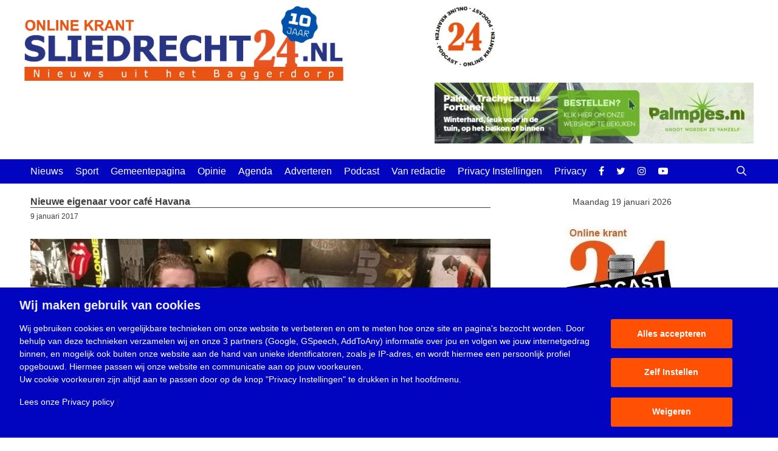

--- FILE ---
content_type: text/html; charset=UTF-8
request_url: https://sliedrecht24.nl/nieuwe-eigenaar-cafe-havana/
body_size: 20940
content:
<!DOCTYPE html>
<html lang="nl-NL">
<head>
	<meta charset="UTF-8">
	<script>
            window.top.gdprConsents = {
            "cookieDelimiter": ",",
            "bypassCache": "1",
            "ids": "212257,212260,212261",
            "mandatoryIds": "212257",
            "multisite": "1",
            "Consentsettingspage": "https://sliedrecht24.nl/privacy-instellingen/",
            "acceptAllRedirect": "https://sliedrecht24.nl/adverteren/",
            "acceptAllRedirectOverwrite": "",
            "refreshTime": 800
};

            var gdprc = {};
            gdprc.__consentList = [];

gdprc.readConsentsFromCookie = function() {

    var cookiename = 'gdprc_consents_' + window.top.gdprConsents.multisite;
    var cookieValue = document.cookie.replace(new RegExp("(?:(?:^|.*;\\s*)" + cookiename + "\\s*\\=\\s*([^;]*).*$)|^.*$"), "$1");

    if(typeof cookieValue === 'undefined') {
        return false;
    }
    var consents = cookieValue.split(window.top.gdprConsents.cookieDelimiter);
    for (var i = 0; i < consents.length; i++) {
        consents[i] = parseInt(consents[i]);
    }
    gdprc.__consentList = consents;
    return true;
};

gdprc.hasConsent = function(consentId) {
    consentId = parseInt(consentId);
    if( window.top.gdprConsents.mandatoryIds.includes(consentId)) {
        return true;
    }
    if(!gdprc.readConsentsFromCookie()) {
        return false;
    }
    return gdprc.__consentList.includes(consentId);
};window.addEventListener('load', function(event) {
    var buttons = document.getElementsByClassName('gdprc_action__settings gdprc_link gdprc_action');
    if (buttons.length > 0) {
            buttons[0].addEventListener('click', function() {
            var currentPageUrl = window.location.href;
            localStorage.setItem('preferencesClickedPageUrl', currentPageUrl);
        });
    }
    });</script><meta name='robots' content='index, follow, max-image-preview:large, max-snippet:-1, max-video-preview:-1' />
	<style>img:is([sizes="auto" i], [sizes^="auto," i]) { contain-intrinsic-size: 3000px 1500px }</style>
	<meta name="viewport" content="width=device-width, initial-scale=1">
	<!-- This site is optimized with the Yoast SEO plugin v26.6 - https://yoast.com/wordpress/plugins/seo/ -->
	<title>Nieuwe eigenaar voor café Havana - Sliedrecht24</title>
	<link rel="canonical" href="https://sliedrecht24.nl/nieuwe-eigenaar-cafe-havana/" />
	<meta property="og:locale" content="nl_NL" />
	<meta property="og:type" content="article" />
	<meta property="og:title" content="Nieuwe eigenaar voor café Havana - Sliedrecht24" />
	<meta property="og:description" content="SLIEDRECHT &#8211; Per 9 januari 2017 is Michel Kwist de nieuwe eigenaar van café Havana. Hij neemt het stokje over van Paco Struijk, die de horecaonderneming ruim 9 jaar runde. Met de ondertekening van het contract en een stevige handdruk is de overname een feit. (Vlnr) Paco Struijk en nieuwe ... Lees verder →" />
	<meta property="og:url" content="https://sliedrecht24.nl/nieuwe-eigenaar-cafe-havana/" />
	<meta property="og:site_name" content="Sliedrecht24" />
	<meta property="article:publisher" content="https://www.facebook.com/sliedrecht24/" />
	<meta property="article:published_time" content="2017-01-09T11:16:26+00:00" />
	<meta property="article:modified_time" content="2017-01-09T13:34:26+00:00" />
	<meta property="og:image" content="https://sliedrecht24.nl/wp-content/uploads/2017/01/Havana-overname-Foto-via-Michel-Kwist-e1483965259733.jpg" />
	<meta property="og:image:width" content="1200" />
	<meta property="og:image:height" content="900" />
	<meta property="og:image:type" content="image/jpeg" />
	<meta name="author" content="Redactie Sliedrecht24" />
	<meta name="twitter:card" content="summary_large_image" />
	<meta name="twitter:creator" content="@Sliedrecht24" />
	<meta name="twitter:site" content="@Sliedrecht24" />
	<meta name="twitter:label1" content="Geschreven door" />
	<meta name="twitter:data1" content="Redactie Sliedrecht24" />
	<meta name="twitter:label2" content="Geschatte leestijd" />
	<meta name="twitter:data2" content="2 minuten" />
	<script type="application/ld+json" class="yoast-schema-graph">{"@context":"https://schema.org","@graph":[{"@type":"Article","@id":"https://sliedrecht24.nl/nieuwe-eigenaar-cafe-havana/#article","isPartOf":{"@id":"https://sliedrecht24.nl/nieuwe-eigenaar-cafe-havana/"},"author":{"name":"Redactie Sliedrecht24","@id":"https://sliedrecht24.nl/#/schema/person/a1d446508fbed3e72a018c45a15302f5"},"headline":"Nieuwe eigenaar voor café Havana","datePublished":"2017-01-09T11:16:26+00:00","dateModified":"2017-01-09T13:34:26+00:00","mainEntityOfPage":{"@id":"https://sliedrecht24.nl/nieuwe-eigenaar-cafe-havana/"},"wordCount":398,"commentCount":1,"publisher":{"@id":"https://sliedrecht24.nl/#organization"},"image":{"@id":"https://sliedrecht24.nl/nieuwe-eigenaar-cafe-havana/#primaryimage"},"thumbnailUrl":"https://sliedrecht24.nl/wp-content/uploads/2017/01/Havana-overname-Foto-via-Michel-Kwist-e1483965259733.jpg","keywords":["2017","9","blues","café","contract","eigenaar","evenementen","evenementenzaal","handdruk","Havana","horeca","horecaonderneming","huur","januari","jazz","Kwist","Michel","Moonshine","onderneming","ondertekening","overname","Paco","Struijk","zaal","zaalhuur"],"articleSection":["Nieuws"],"inLanguage":"nl-NL","potentialAction":[{"@type":"CommentAction","name":"Comment","target":["https://sliedrecht24.nl/nieuwe-eigenaar-cafe-havana/#respond"]}]},{"@type":"WebPage","@id":"https://sliedrecht24.nl/nieuwe-eigenaar-cafe-havana/","url":"https://sliedrecht24.nl/nieuwe-eigenaar-cafe-havana/","name":"Nieuwe eigenaar voor café Havana - Sliedrecht24","isPartOf":{"@id":"https://sliedrecht24.nl/#website"},"primaryImageOfPage":{"@id":"https://sliedrecht24.nl/nieuwe-eigenaar-cafe-havana/#primaryimage"},"image":{"@id":"https://sliedrecht24.nl/nieuwe-eigenaar-cafe-havana/#primaryimage"},"thumbnailUrl":"https://sliedrecht24.nl/wp-content/uploads/2017/01/Havana-overname-Foto-via-Michel-Kwist-e1483965259733.jpg","datePublished":"2017-01-09T11:16:26+00:00","dateModified":"2017-01-09T13:34:26+00:00","breadcrumb":{"@id":"https://sliedrecht24.nl/nieuwe-eigenaar-cafe-havana/#breadcrumb"},"inLanguage":"nl-NL","potentialAction":[{"@type":"ReadAction","target":["https://sliedrecht24.nl/nieuwe-eigenaar-cafe-havana/"]}]},{"@type":"ImageObject","inLanguage":"nl-NL","@id":"https://sliedrecht24.nl/nieuwe-eigenaar-cafe-havana/#primaryimage","url":"https://sliedrecht24.nl/wp-content/uploads/2017/01/Havana-overname-Foto-via-Michel-Kwist-e1483965259733.jpg","contentUrl":"https://sliedrecht24.nl/wp-content/uploads/2017/01/Havana-overname-Foto-via-Michel-Kwist-e1483965259733.jpg","width":1200,"height":900,"caption":"Met de ondertekening van het contract en een stevige handdruk is de overname een feit. (Vlnr) Paco Struijk en nieuwe eigenaar van Havana Michel Kwist. (Foto via Michel Kwist)"},{"@type":"BreadcrumbList","@id":"https://sliedrecht24.nl/nieuwe-eigenaar-cafe-havana/#breadcrumb","itemListElement":[{"@type":"ListItem","position":1,"name":"Home","item":"https://sliedrecht24.nl/"},{"@type":"ListItem","position":2,"name":"Nieuwe eigenaar voor café Havana"}]},{"@type":"WebSite","@id":"https://sliedrecht24.nl/#website","url":"https://sliedrecht24.nl/","name":"Sliedrecht24","description":"Nieuws uit het Baggerdorp","publisher":{"@id":"https://sliedrecht24.nl/#organization"},"potentialAction":[{"@type":"SearchAction","target":{"@type":"EntryPoint","urlTemplate":"https://sliedrecht24.nl/?s={search_term_string}"},"query-input":{"@type":"PropertyValueSpecification","valueRequired":true,"valueName":"search_term_string"}}],"inLanguage":"nl-NL"},{"@type":"Organization","@id":"https://sliedrecht24.nl/#organization","name":"Sliedrecht24.nl","url":"https://sliedrecht24.nl/","logo":{"@type":"ImageObject","inLanguage":"nl-NL","@id":"https://sliedrecht24.nl/#/schema/logo/image/","url":"https://sliedrecht24.nl/wp-content/uploads/2017/09/logo-Sliedrecht24.nl_.jpg","contentUrl":"https://sliedrecht24.nl/wp-content/uploads/2017/09/logo-Sliedrecht24.nl_.jpg","width":1191,"height":298,"caption":"Sliedrecht24.nl"},"image":{"@id":"https://sliedrecht24.nl/#/schema/logo/image/"},"sameAs":["https://www.facebook.com/sliedrecht24/","https://x.com/Sliedrecht24","https://www.instagram.com/sliedrecht24/","https://www.youtube.com/channel/UCaS28hzJ18DeuEUDttXpsTw"]},{"@type":"Person","@id":"https://sliedrecht24.nl/#/schema/person/a1d446508fbed3e72a018c45a15302f5","name":"Redactie Sliedrecht24","image":{"@type":"ImageObject","inLanguage":"nl-NL","@id":"https://sliedrecht24.nl/#/schema/person/image/","url":"https://secure.gravatar.com/avatar/d4bf270e162ae476e4046fff9aa7dca5c5093f25b8b4493dc63cf601f8045c6b?s=96&d=mm&r=g","contentUrl":"https://secure.gravatar.com/avatar/d4bf270e162ae476e4046fff9aa7dca5c5093f25b8b4493dc63cf601f8045c6b?s=96&d=mm&r=g","caption":"Redactie Sliedrecht24"},"sameAs":["https://sliedrecht24.nl"],"url":"https://sliedrecht24.nl/author/brenda/"}]}</script>
	<!-- / Yoast SEO plugin. -->


<link rel="alternate" type="application/rss+xml" title="Sliedrecht24 &raquo; feed" href="https://sliedrecht24.nl/feed/" />
<link rel="alternate" type="application/rss+xml" title="Sliedrecht24 &raquo; reacties feed" href="https://sliedrecht24.nl/comments/feed/" />
<link rel="alternate" type="application/rss+xml" title="Sliedrecht24 &raquo; Nieuwe eigenaar voor café Havana reacties feed" href="https://sliedrecht24.nl/nieuwe-eigenaar-cafe-havana/feed/" />
<script>
window._wpemojiSettings = {"baseUrl":"https:\/\/s.w.org\/images\/core\/emoji\/16.0.1\/72x72\/","ext":".png","svgUrl":"https:\/\/s.w.org\/images\/core\/emoji\/16.0.1\/svg\/","svgExt":".svg","source":{"concatemoji":"https:\/\/sliedrecht24.nl\/wp-includes\/js\/wp-emoji-release.min.js?ver=37cea6a327f71458e5f52585b0441653"}};
/*! This file is auto-generated */
!function(s,n){var o,i,e;function c(e){try{var t={supportTests:e,timestamp:(new Date).valueOf()};sessionStorage.setItem(o,JSON.stringify(t))}catch(e){}}function p(e,t,n){e.clearRect(0,0,e.canvas.width,e.canvas.height),e.fillText(t,0,0);var t=new Uint32Array(e.getImageData(0,0,e.canvas.width,e.canvas.height).data),a=(e.clearRect(0,0,e.canvas.width,e.canvas.height),e.fillText(n,0,0),new Uint32Array(e.getImageData(0,0,e.canvas.width,e.canvas.height).data));return t.every(function(e,t){return e===a[t]})}function u(e,t){e.clearRect(0,0,e.canvas.width,e.canvas.height),e.fillText(t,0,0);for(var n=e.getImageData(16,16,1,1),a=0;a<n.data.length;a++)if(0!==n.data[a])return!1;return!0}function f(e,t,n,a){switch(t){case"flag":return n(e,"\ud83c\udff3\ufe0f\u200d\u26a7\ufe0f","\ud83c\udff3\ufe0f\u200b\u26a7\ufe0f")?!1:!n(e,"\ud83c\udde8\ud83c\uddf6","\ud83c\udde8\u200b\ud83c\uddf6")&&!n(e,"\ud83c\udff4\udb40\udc67\udb40\udc62\udb40\udc65\udb40\udc6e\udb40\udc67\udb40\udc7f","\ud83c\udff4\u200b\udb40\udc67\u200b\udb40\udc62\u200b\udb40\udc65\u200b\udb40\udc6e\u200b\udb40\udc67\u200b\udb40\udc7f");case"emoji":return!a(e,"\ud83e\udedf")}return!1}function g(e,t,n,a){var r="undefined"!=typeof WorkerGlobalScope&&self instanceof WorkerGlobalScope?new OffscreenCanvas(300,150):s.createElement("canvas"),o=r.getContext("2d",{willReadFrequently:!0}),i=(o.textBaseline="top",o.font="600 32px Arial",{});return e.forEach(function(e){i[e]=t(o,e,n,a)}),i}function t(e){var t=s.createElement("script");t.src=e,t.defer=!0,s.head.appendChild(t)}"undefined"!=typeof Promise&&(o="wpEmojiSettingsSupports",i=["flag","emoji"],n.supports={everything:!0,everythingExceptFlag:!0},e=new Promise(function(e){s.addEventListener("DOMContentLoaded",e,{once:!0})}),new Promise(function(t){var n=function(){try{var e=JSON.parse(sessionStorage.getItem(o));if("object"==typeof e&&"number"==typeof e.timestamp&&(new Date).valueOf()<e.timestamp+604800&&"object"==typeof e.supportTests)return e.supportTests}catch(e){}return null}();if(!n){if("undefined"!=typeof Worker&&"undefined"!=typeof OffscreenCanvas&&"undefined"!=typeof URL&&URL.createObjectURL&&"undefined"!=typeof Blob)try{var e="postMessage("+g.toString()+"("+[JSON.stringify(i),f.toString(),p.toString(),u.toString()].join(",")+"));",a=new Blob([e],{type:"text/javascript"}),r=new Worker(URL.createObjectURL(a),{name:"wpTestEmojiSupports"});return void(r.onmessage=function(e){c(n=e.data),r.terminate(),t(n)})}catch(e){}c(n=g(i,f,p,u))}t(n)}).then(function(e){for(var t in e)n.supports[t]=e[t],n.supports.everything=n.supports.everything&&n.supports[t],"flag"!==t&&(n.supports.everythingExceptFlag=n.supports.everythingExceptFlag&&n.supports[t]);n.supports.everythingExceptFlag=n.supports.everythingExceptFlag&&!n.supports.flag,n.DOMReady=!1,n.readyCallback=function(){n.DOMReady=!0}}).then(function(){return e}).then(function(){var e;n.supports.everything||(n.readyCallback(),(e=n.source||{}).concatemoji?t(e.concatemoji):e.wpemoji&&e.twemoji&&(t(e.twemoji),t(e.wpemoji)))}))}((window,document),window._wpemojiSettings);
</script>
<style id='wp-emoji-styles-inline-css'>

	img.wp-smiley, img.emoji {
		display: inline !important;
		border: none !important;
		box-shadow: none !important;
		height: 1em !important;
		width: 1em !important;
		margin: 0 0.07em !important;
		vertical-align: -0.1em !important;
		background: none !important;
		padding: 0 !important;
	}
</style>
<link rel='stylesheet' id='wp-block-library-css' href='https://sliedrecht24.nl/wp-includes/css/dist/block-library/style.min.css?ver=37cea6a327f71458e5f52585b0441653' media='all' />
<style id='classic-theme-styles-inline-css'>
/*! This file is auto-generated */
.wp-block-button__link{color:#fff;background-color:#32373c;border-radius:9999px;box-shadow:none;text-decoration:none;padding:calc(.667em + 2px) calc(1.333em + 2px);font-size:1.125em}.wp-block-file__button{background:#32373c;color:#fff;text-decoration:none}
</style>
<style id='global-styles-inline-css'>
:root{--wp--preset--aspect-ratio--square: 1;--wp--preset--aspect-ratio--4-3: 4/3;--wp--preset--aspect-ratio--3-4: 3/4;--wp--preset--aspect-ratio--3-2: 3/2;--wp--preset--aspect-ratio--2-3: 2/3;--wp--preset--aspect-ratio--16-9: 16/9;--wp--preset--aspect-ratio--9-16: 9/16;--wp--preset--color--black: #000000;--wp--preset--color--cyan-bluish-gray: #abb8c3;--wp--preset--color--white: #ffffff;--wp--preset--color--pale-pink: #f78da7;--wp--preset--color--vivid-red: #cf2e2e;--wp--preset--color--luminous-vivid-orange: #ff6900;--wp--preset--color--luminous-vivid-amber: #fcb900;--wp--preset--color--light-green-cyan: #7bdcb5;--wp--preset--color--vivid-green-cyan: #00d084;--wp--preset--color--pale-cyan-blue: #8ed1fc;--wp--preset--color--vivid-cyan-blue: #0693e3;--wp--preset--color--vivid-purple: #9b51e0;--wp--preset--color--contrast: var(--contrast);--wp--preset--color--contrast-2: var(--contrast-2);--wp--preset--color--contrast-3: var(--contrast-3);--wp--preset--color--base: var(--base);--wp--preset--color--base-2: var(--base-2);--wp--preset--color--base-3: var(--base-3);--wp--preset--color--accent: var(--accent);--wp--preset--gradient--vivid-cyan-blue-to-vivid-purple: linear-gradient(135deg,rgba(6,147,227,1) 0%,rgb(155,81,224) 100%);--wp--preset--gradient--light-green-cyan-to-vivid-green-cyan: linear-gradient(135deg,rgb(122,220,180) 0%,rgb(0,208,130) 100%);--wp--preset--gradient--luminous-vivid-amber-to-luminous-vivid-orange: linear-gradient(135deg,rgba(252,185,0,1) 0%,rgba(255,105,0,1) 100%);--wp--preset--gradient--luminous-vivid-orange-to-vivid-red: linear-gradient(135deg,rgba(255,105,0,1) 0%,rgb(207,46,46) 100%);--wp--preset--gradient--very-light-gray-to-cyan-bluish-gray: linear-gradient(135deg,rgb(238,238,238) 0%,rgb(169,184,195) 100%);--wp--preset--gradient--cool-to-warm-spectrum: linear-gradient(135deg,rgb(74,234,220) 0%,rgb(151,120,209) 20%,rgb(207,42,186) 40%,rgb(238,44,130) 60%,rgb(251,105,98) 80%,rgb(254,248,76) 100%);--wp--preset--gradient--blush-light-purple: linear-gradient(135deg,rgb(255,206,236) 0%,rgb(152,150,240) 100%);--wp--preset--gradient--blush-bordeaux: linear-gradient(135deg,rgb(254,205,165) 0%,rgb(254,45,45) 50%,rgb(107,0,62) 100%);--wp--preset--gradient--luminous-dusk: linear-gradient(135deg,rgb(255,203,112) 0%,rgb(199,81,192) 50%,rgb(65,88,208) 100%);--wp--preset--gradient--pale-ocean: linear-gradient(135deg,rgb(255,245,203) 0%,rgb(182,227,212) 50%,rgb(51,167,181) 100%);--wp--preset--gradient--electric-grass: linear-gradient(135deg,rgb(202,248,128) 0%,rgb(113,206,126) 100%);--wp--preset--gradient--midnight: linear-gradient(135deg,rgb(2,3,129) 0%,rgb(40,116,252) 100%);--wp--preset--font-size--small: 13px;--wp--preset--font-size--medium: 20px;--wp--preset--font-size--large: 36px;--wp--preset--font-size--x-large: 42px;--wp--preset--spacing--20: 0.44rem;--wp--preset--spacing--30: 0.67rem;--wp--preset--spacing--40: 1rem;--wp--preset--spacing--50: 1.5rem;--wp--preset--spacing--60: 2.25rem;--wp--preset--spacing--70: 3.38rem;--wp--preset--spacing--80: 5.06rem;--wp--preset--shadow--natural: 6px 6px 9px rgba(0, 0, 0, 0.2);--wp--preset--shadow--deep: 12px 12px 50px rgba(0, 0, 0, 0.4);--wp--preset--shadow--sharp: 6px 6px 0px rgba(0, 0, 0, 0.2);--wp--preset--shadow--outlined: 6px 6px 0px -3px rgba(255, 255, 255, 1), 6px 6px rgba(0, 0, 0, 1);--wp--preset--shadow--crisp: 6px 6px 0px rgba(0, 0, 0, 1);}:where(.is-layout-flex){gap: 0.5em;}:where(.is-layout-grid){gap: 0.5em;}body .is-layout-flex{display: flex;}.is-layout-flex{flex-wrap: wrap;align-items: center;}.is-layout-flex > :is(*, div){margin: 0;}body .is-layout-grid{display: grid;}.is-layout-grid > :is(*, div){margin: 0;}:where(.wp-block-columns.is-layout-flex){gap: 2em;}:where(.wp-block-columns.is-layout-grid){gap: 2em;}:where(.wp-block-post-template.is-layout-flex){gap: 1.25em;}:where(.wp-block-post-template.is-layout-grid){gap: 1.25em;}.has-black-color{color: var(--wp--preset--color--black) !important;}.has-cyan-bluish-gray-color{color: var(--wp--preset--color--cyan-bluish-gray) !important;}.has-white-color{color: var(--wp--preset--color--white) !important;}.has-pale-pink-color{color: var(--wp--preset--color--pale-pink) !important;}.has-vivid-red-color{color: var(--wp--preset--color--vivid-red) !important;}.has-luminous-vivid-orange-color{color: var(--wp--preset--color--luminous-vivid-orange) !important;}.has-luminous-vivid-amber-color{color: var(--wp--preset--color--luminous-vivid-amber) !important;}.has-light-green-cyan-color{color: var(--wp--preset--color--light-green-cyan) !important;}.has-vivid-green-cyan-color{color: var(--wp--preset--color--vivid-green-cyan) !important;}.has-pale-cyan-blue-color{color: var(--wp--preset--color--pale-cyan-blue) !important;}.has-vivid-cyan-blue-color{color: var(--wp--preset--color--vivid-cyan-blue) !important;}.has-vivid-purple-color{color: var(--wp--preset--color--vivid-purple) !important;}.has-black-background-color{background-color: var(--wp--preset--color--black) !important;}.has-cyan-bluish-gray-background-color{background-color: var(--wp--preset--color--cyan-bluish-gray) !important;}.has-white-background-color{background-color: var(--wp--preset--color--white) !important;}.has-pale-pink-background-color{background-color: var(--wp--preset--color--pale-pink) !important;}.has-vivid-red-background-color{background-color: var(--wp--preset--color--vivid-red) !important;}.has-luminous-vivid-orange-background-color{background-color: var(--wp--preset--color--luminous-vivid-orange) !important;}.has-luminous-vivid-amber-background-color{background-color: var(--wp--preset--color--luminous-vivid-amber) !important;}.has-light-green-cyan-background-color{background-color: var(--wp--preset--color--light-green-cyan) !important;}.has-vivid-green-cyan-background-color{background-color: var(--wp--preset--color--vivid-green-cyan) !important;}.has-pale-cyan-blue-background-color{background-color: var(--wp--preset--color--pale-cyan-blue) !important;}.has-vivid-cyan-blue-background-color{background-color: var(--wp--preset--color--vivid-cyan-blue) !important;}.has-vivid-purple-background-color{background-color: var(--wp--preset--color--vivid-purple) !important;}.has-black-border-color{border-color: var(--wp--preset--color--black) !important;}.has-cyan-bluish-gray-border-color{border-color: var(--wp--preset--color--cyan-bluish-gray) !important;}.has-white-border-color{border-color: var(--wp--preset--color--white) !important;}.has-pale-pink-border-color{border-color: var(--wp--preset--color--pale-pink) !important;}.has-vivid-red-border-color{border-color: var(--wp--preset--color--vivid-red) !important;}.has-luminous-vivid-orange-border-color{border-color: var(--wp--preset--color--luminous-vivid-orange) !important;}.has-luminous-vivid-amber-border-color{border-color: var(--wp--preset--color--luminous-vivid-amber) !important;}.has-light-green-cyan-border-color{border-color: var(--wp--preset--color--light-green-cyan) !important;}.has-vivid-green-cyan-border-color{border-color: var(--wp--preset--color--vivid-green-cyan) !important;}.has-pale-cyan-blue-border-color{border-color: var(--wp--preset--color--pale-cyan-blue) !important;}.has-vivid-cyan-blue-border-color{border-color: var(--wp--preset--color--vivid-cyan-blue) !important;}.has-vivid-purple-border-color{border-color: var(--wp--preset--color--vivid-purple) !important;}.has-vivid-cyan-blue-to-vivid-purple-gradient-background{background: var(--wp--preset--gradient--vivid-cyan-blue-to-vivid-purple) !important;}.has-light-green-cyan-to-vivid-green-cyan-gradient-background{background: var(--wp--preset--gradient--light-green-cyan-to-vivid-green-cyan) !important;}.has-luminous-vivid-amber-to-luminous-vivid-orange-gradient-background{background: var(--wp--preset--gradient--luminous-vivid-amber-to-luminous-vivid-orange) !important;}.has-luminous-vivid-orange-to-vivid-red-gradient-background{background: var(--wp--preset--gradient--luminous-vivid-orange-to-vivid-red) !important;}.has-very-light-gray-to-cyan-bluish-gray-gradient-background{background: var(--wp--preset--gradient--very-light-gray-to-cyan-bluish-gray) !important;}.has-cool-to-warm-spectrum-gradient-background{background: var(--wp--preset--gradient--cool-to-warm-spectrum) !important;}.has-blush-light-purple-gradient-background{background: var(--wp--preset--gradient--blush-light-purple) !important;}.has-blush-bordeaux-gradient-background{background: var(--wp--preset--gradient--blush-bordeaux) !important;}.has-luminous-dusk-gradient-background{background: var(--wp--preset--gradient--luminous-dusk) !important;}.has-pale-ocean-gradient-background{background: var(--wp--preset--gradient--pale-ocean) !important;}.has-electric-grass-gradient-background{background: var(--wp--preset--gradient--electric-grass) !important;}.has-midnight-gradient-background{background: var(--wp--preset--gradient--midnight) !important;}.has-small-font-size{font-size: var(--wp--preset--font-size--small) !important;}.has-medium-font-size{font-size: var(--wp--preset--font-size--medium) !important;}.has-large-font-size{font-size: var(--wp--preset--font-size--large) !important;}.has-x-large-font-size{font-size: var(--wp--preset--font-size--x-large) !important;}
:where(.wp-block-post-template.is-layout-flex){gap: 1.25em;}:where(.wp-block-post-template.is-layout-grid){gap: 1.25em;}
:where(.wp-block-columns.is-layout-flex){gap: 2em;}:where(.wp-block-columns.is-layout-grid){gap: 2em;}
:root :where(.wp-block-pullquote){font-size: 1.5em;line-height: 1.6;}
</style>
<link rel='stylesheet' id='gdprc_style-css' href='https://sliedrecht24.nl/wp-content/plugins/gdpr-consent/assets/dist/css/plugin.min.css?ver=3.7.3' media='all' />
<link rel='stylesheet' id='gdprc_gdpricons-css' href='https://sliedrecht24.nl/wp-content/plugins/gdpr-consent/assets/dist/../lib/gdpricons/css/gdpricons.min.css?ver=3.7.3' media='all' />
<link rel='stylesheet' id='generate-style-grid-css' href='https://sliedrecht24.nl/wp-content/themes/generatepress/assets/css/unsemantic-grid.min.css?ver=3.6.0' media='all' />
<link rel='stylesheet' id='generate-style-css' href='https://sliedrecht24.nl/wp-content/themes/generatepress/assets/css/style.min.css?ver=3.6.0' media='all' />
<style id='generate-style-inline-css'>
body{background-color:#ffffff;color:#3e3e3e;}a{color:#0105bf;}a:hover, a:focus, a:active{color:#ff6600;}body .grid-container{max-width:1200px;}.wp-block-group__inner-container{max-width:1200px;margin-left:auto;margin-right:auto;}.site-header .header-image{width:525px;}.generate-back-to-top{font-size:20px;border-radius:3px;position:fixed;bottom:30px;right:30px;line-height:40px;width:40px;text-align:center;z-index:10;transition:opacity 300ms ease-in-out;opacity:0.1;transform:translateY(1000px);}.generate-back-to-top__show{opacity:1;transform:translateY(0);}.navigation-search{position:absolute;left:-99999px;pointer-events:none;visibility:hidden;z-index:20;width:100%;top:0;transition:opacity 100ms ease-in-out;opacity:0;}.navigation-search.nav-search-active{left:0;right:0;pointer-events:auto;visibility:visible;opacity:1;}.navigation-search input[type="search"]{outline:0;border:0;vertical-align:bottom;line-height:1;opacity:0.9;width:100%;z-index:20;border-radius:0;-webkit-appearance:none;height:60px;}.navigation-search input::-ms-clear{display:none;width:0;height:0;}.navigation-search input::-ms-reveal{display:none;width:0;height:0;}.navigation-search input::-webkit-search-decoration, .navigation-search input::-webkit-search-cancel-button, .navigation-search input::-webkit-search-results-button, .navigation-search input::-webkit-search-results-decoration{display:none;}.main-navigation li.search-item{z-index:21;}li.search-item.active{transition:opacity 100ms ease-in-out;}.nav-left-sidebar .main-navigation li.search-item.active,.nav-right-sidebar .main-navigation li.search-item.active{width:auto;display:inline-block;float:right;}.gen-sidebar-nav .navigation-search{top:auto;bottom:0;}:root{--contrast:#222222;--contrast-2:#575760;--contrast-3:#b2b2be;--base:#f0f0f0;--base-2:#f7f8f9;--base-3:#ffffff;--accent:#1e73be;}:root .has-contrast-color{color:var(--contrast);}:root .has-contrast-background-color{background-color:var(--contrast);}:root .has-contrast-2-color{color:var(--contrast-2);}:root .has-contrast-2-background-color{background-color:var(--contrast-2);}:root .has-contrast-3-color{color:var(--contrast-3);}:root .has-contrast-3-background-color{background-color:var(--contrast-3);}:root .has-base-color{color:var(--base);}:root .has-base-background-color{background-color:var(--base);}:root .has-base-2-color{color:var(--base-2);}:root .has-base-2-background-color{background-color:var(--base-2);}:root .has-base-3-color{color:var(--base-3);}:root .has-base-3-background-color{background-color:var(--base-3);}:root .has-accent-color{color:var(--accent);}:root .has-accent-background-color{background-color:var(--accent);}body, button, input, select, textarea{font-family:Verdana, Geneva, sans-serif;font-size:14px;}body{line-height:1.5;}.entry-content > [class*="wp-block-"]:not(:last-child):not(.wp-block-heading){margin-bottom:1.5em;}.main-title{font-size:45px;}.site-description{font-size:14px;}.main-navigation a, .menu-toggle{font-size:16px;}.main-navigation .main-nav ul ul li a{font-size:15px;}.widget-title{font-size:16px;}.sidebar .widget, .footer-widgets .widget{font-size:14px;}button:not(.menu-toggle),html input[type="button"],input[type="reset"],input[type="submit"],.button,.wp-block-button .wp-block-button__link{font-size:14px;}h1{font-weight:bold;font-size:16px;}h2{font-weight:bold;font-size:16px;}h3{font-size:20px;}h4{font-size:inherit;}h5{font-size:inherit;}.site-info{font-size:14px;}@media (max-width:768px){.main-title{font-size:30px;}h1{font-size:16px;}h2{font-size:14px;}}.top-bar{background-color:#636363;color:#ffffff;}.top-bar a{color:#ffffff;}.top-bar a:hover{color:#303030;}.site-header{background-color:#ffffff;color:#3e3e3e;}.site-header a{color:#0105bf;}.site-header a:hover{color:#ff5004;}.main-title a,.main-title a:hover{color:#3e3e3e;}.site-description{color:#757575;}.main-navigation,.main-navigation ul ul{background-color:#0105bf;}.main-navigation .main-nav ul li a, .main-navigation .menu-toggle, .main-navigation .menu-bar-items{color:#ffffff;}.main-navigation .main-nav ul li:not([class*="current-menu-"]):hover > a, .main-navigation .main-nav ul li:not([class*="current-menu-"]):focus > a, .main-navigation .main-nav ul li.sfHover:not([class*="current-menu-"]) > a, .main-navigation .menu-bar-item:hover > a, .main-navigation .menu-bar-item.sfHover > a{color:#ffffff;background-color:#ff6600;}button.menu-toggle:hover,button.menu-toggle:focus,.main-navigation .mobile-bar-items a,.main-navigation .mobile-bar-items a:hover,.main-navigation .mobile-bar-items a:focus{color:#ffffff;}.main-navigation .main-nav ul li[class*="current-menu-"] > a{color:#ffffff;background-color:#ff5004;}.navigation-search input[type="search"],.navigation-search input[type="search"]:active, .navigation-search input[type="search"]:focus, .main-navigation .main-nav ul li.search-item.active > a, .main-navigation .menu-bar-items .search-item.active > a{color:#ffffff;background-color:#ff6600;}.main-navigation ul ul{background-color:#0105bf;}.main-navigation .main-nav ul ul li a{color:#ffffff;}.main-navigation .main-nav ul ul li:not([class*="current-menu-"]):hover > a,.main-navigation .main-nav ul ul li:not([class*="current-menu-"]):focus > a, .main-navigation .main-nav ul ul li.sfHover:not([class*="current-menu-"]) > a{color:#ffffff;background-color:#ff6600;}.main-navigation .main-nav ul ul li[class*="current-menu-"] > a{color:#ffffff;background-color:#ff6600;}.separate-containers .inside-article, .separate-containers .comments-area, .separate-containers .page-header, .one-container .container, .separate-containers .paging-navigation, .inside-page-header{color:#3e3e3e;background-color:#ffffff;}.inside-article a,.paging-navigation a,.comments-area a,.page-header a{color:#0105bf;}.inside-article a:hover,.paging-navigation a:hover,.comments-area a:hover,.page-header a:hover{color:#ff6600;}.entry-header h1,.page-header h1{color:#3e3e3e;}.entry-title a{color:#3e3e3e;}.entry-title a:hover{color:#ff6600;}.entry-meta{color:#3e3e3e;}.entry-meta a{color:#3e3e3e;}.entry-meta a:hover{color:#ff6600;}h1{color:#3e3e3e;}h2{color:#3e3e3e;}h3{color:#3e3e3e;}h4{color:#3e3e3e;}h5{color:#3e3e3e;}.sidebar .widget{color:#3e3e3e;background-color:#ffffff;}.sidebar .widget a{color:#0105bf;}.sidebar .widget a:hover{color:#ff6600;}.sidebar .widget .widget-title{color:#3e3e3e;}.footer-widgets{color:#3e3e3e;background-color:#cccccc;}.footer-widgets a{color:#0105bf;}.footer-widgets a:hover{color:#ff6600;}.footer-widgets .widget-title{color:#3e3e3e;}.site-info{color:#ffffff;background-color:#3e3e3e;}.site-info a{color:#ffffff;}.site-info a:hover{color:#ffffff;}.footer-bar .widget_nav_menu .current-menu-item a{color:#ffffff;}input[type="text"],input[type="email"],input[type="url"],input[type="password"],input[type="search"],input[type="tel"],input[type="number"],textarea,select{color:#3e3e3e;background-color:#fafafa;border-color:#cccccc;}input[type="text"]:focus,input[type="email"]:focus,input[type="url"]:focus,input[type="password"]:focus,input[type="search"]:focus,input[type="tel"]:focus,input[type="number"]:focus,textarea:focus,select:focus{color:#3e3e3e;background-color:#ffffff;border-color:#bfbfbf;}button,html input[type="button"],input[type="reset"],input[type="submit"],a.button,a.wp-block-button__link:not(.has-background){color:#0105bf;background-color:#efefef;}button:hover,html input[type="button"]:hover,input[type="reset"]:hover,input[type="submit"]:hover,a.button:hover,button:focus,html input[type="button"]:focus,input[type="reset"]:focus,input[type="submit"]:focus,a.button:focus,a.wp-block-button__link:not(.has-background):active,a.wp-block-button__link:not(.has-background):focus,a.wp-block-button__link:not(.has-background):hover{color:#ff6600;background-color:#dddddd;}a.generate-back-to-top{background-color:#0105bf;color:#ffffff;}a.generate-back-to-top:hover,a.generate-back-to-top:focus{background-color:#ff5004;color:#ffffff;}:root{--gp-search-modal-bg-color:var(--base-3);--gp-search-modal-text-color:var(--contrast);--gp-search-modal-overlay-bg-color:rgba(0,0,0,0.2);}@media (max-width:768px){.main-navigation .menu-bar-item:hover > a, .main-navigation .menu-bar-item.sfHover > a{background:none;color:#ffffff;}}.inside-top-bar{padding:10px;}.inside-header{padding:10px 0px 20px 10px;}.separate-containers .inside-article, .separate-containers .comments-area, .separate-containers .page-header, .separate-containers .paging-navigation, .one-container .site-content, .inside-page-header{padding:20px 10px 30px 10px;}.site-main .wp-block-group__inner-container{padding:20px 10px 30px 10px;}.entry-content .alignwide, body:not(.no-sidebar) .entry-content .alignfull{margin-left:-10px;width:calc(100% + 20px);max-width:calc(100% + 20px);}.one-container.right-sidebar .site-main,.one-container.both-right .site-main{margin-right:10px;}.one-container.left-sidebar .site-main,.one-container.both-left .site-main{margin-left:10px;}.one-container.both-sidebars .site-main{margin:0px 10px 0px 10px;}.main-navigation .main-nav ul li a,.menu-toggle,.main-navigation .mobile-bar-items a{padding-left:10px;padding-right:10px;line-height:40px;}.main-navigation .main-nav ul ul li a{padding:10px;}.navigation-search input[type="search"]{height:40px;}.rtl .menu-item-has-children .dropdown-menu-toggle{padding-left:10px;}.menu-item-has-children .dropdown-menu-toggle{padding-right:10px;}.rtl .main-navigation .main-nav ul li.menu-item-has-children > a{padding-right:10px;}.widget-area .widget{padding:0px 5px 0px 5px;}.site-info{padding:20px;}@media (max-width:768px){.separate-containers .inside-article, .separate-containers .comments-area, .separate-containers .page-header, .separate-containers .paging-navigation, .one-container .site-content, .inside-page-header{padding:20px 0px 30px 5px;}.site-main .wp-block-group__inner-container{padding:20px 0px 30px 5px;}.site-info{padding-right:10px;padding-left:10px;}.entry-content .alignwide, body:not(.no-sidebar) .entry-content .alignfull{margin-left:-5px;width:calc(100% + 5px);max-width:calc(100% + 5px);}}@media (max-width:768px){.main-navigation .menu-toggle,.main-navigation .mobile-bar-items,.sidebar-nav-mobile:not(#sticky-placeholder){display:block;}.main-navigation ul,.gen-sidebar-nav{display:none;}[class*="nav-float-"] .site-header .inside-header > *{float:none;clear:both;}}
.dynamic-author-image-rounded{border-radius:100%;}.dynamic-featured-image, .dynamic-author-image{vertical-align:middle;}.one-container.blog .dynamic-content-template:not(:last-child), .one-container.archive .dynamic-content-template:not(:last-child){padding-bottom:0px;}.dynamic-entry-excerpt > p:last-child{margin-bottom:0px;}
@media (max-width:768px){.main-navigation .menu-toggle,.main-navigation .mobile-bar-items a,.main-navigation .menu-bar-item > a{padding-left:10px;padding-right:10px;}.main-navigation .main-nav ul li a,.main-navigation .menu-toggle,.main-navigation .mobile-bar-items a,.main-navigation .menu-bar-item > a{line-height:30px;}.main-navigation .site-logo.navigation-logo img, .mobile-header-navigation .site-logo.mobile-header-logo img, .navigation-search input[type="search"]{height:30px;}}
</style>
<link rel='stylesheet' id='generate-mobile-style-css' href='https://sliedrecht24.nl/wp-content/themes/generatepress/assets/css/mobile.min.css?ver=3.6.0' media='all' />
<link rel='stylesheet' id='generate-font-icons-css' href='https://sliedrecht24.nl/wp-content/themes/generatepress/assets/css/components/font-icons.min.css?ver=3.6.0' media='all' />
<link rel='stylesheet' id='font-awesome-css' href='https://sliedrecht24.nl/wp-content/themes/generatepress/assets/css/components/font-awesome.min.css?ver=4.7' media='all' />
<link rel='stylesheet' id='generate-child-css' href='https://sliedrecht24.nl/wp-content/themes/generatepress_child/style.css?ver=1663243594' media='all' />
<link rel='stylesheet' id='fancybox-css' href='https://sliedrecht24.nl/wp-content/plugins/easy-fancybox/fancybox/1.5.4/jquery.fancybox.min.css?ver=37cea6a327f71458e5f52585b0441653' media='screen' />
<link rel='stylesheet' id='generate-blog-images-css' href='https://sliedrecht24.nl/wp-content/plugins/gp-premium/blog/functions/css/featured-images.min.css?ver=2.5.5' media='all' />
<script src="https://sliedrecht24.nl/wp-includes/js/jquery/jquery.min.js?ver=3.7.1" id="jquery-core-js"></script>
<script src="https://sliedrecht24.nl/wp-includes/js/jquery/jquery-migrate.min.js?ver=3.4.1" id="jquery-migrate-js"></script>
<link rel="https://api.w.org/" href="https://sliedrecht24.nl/wp-json/" /><link rel="alternate" title="JSON" type="application/json" href="https://sliedrecht24.nl/wp-json/wp/v2/posts/36934" /><link rel="EditURI" type="application/rsd+xml" title="RSD" href="https://sliedrecht24.nl/xmlrpc.php?rsd" />

<link rel='shortlink' href='https://sliedrecht24.nl/?p=36934' />
<link rel="alternate" title="oEmbed (JSON)" type="application/json+oembed" href="https://sliedrecht24.nl/wp-json/oembed/1.0/embed?url=https%3A%2F%2Fsliedrecht24.nl%2Fnieuwe-eigenaar-cafe-havana%2F" />
<link rel="alternate" title="oEmbed (XML)" type="text/xml+oembed" href="https://sliedrecht24.nl/wp-json/oembed/1.0/embed?url=https%3A%2F%2Fsliedrecht24.nl%2Fnieuwe-eigenaar-cafe-havana%2F&#038;format=xml" />
<!-- Google Analytics -->
<script>window.ga=window.ga||function(){(ga.q=ga.q||[]).push(arguments)};ga.l=+new Date; ga('create', 'UA-64613364-1', 'auto'); ga('send', 'pageview'); </script>
<script async src='https://www.google-analytics.com/analytics.js'></script>
<!-- End Google Analytics -->
<!-- Google tag (gtag.js) -->
<script async src="https://www.googletagmanager.com/gtag/js?id=G-B0L513LJQ7"></script>
<script>
  window.dataLayer = window.dataLayer || [];
  function gtag(){dataLayer.push(arguments);}
  gtag('js', new Date());

  gtag('config', 'G-B0L513LJQ7');
</script>
<!-- end Google tag (gtag.js) --><style id='gdprc_classes' type='text/css'>body .hide-on-consent-212257{display: none !important;}body .show-on-consent-212257{display: inherit !important;}body .flex-on-consent-212257{display: flex !important;}body .block-on-consent-212257{display: block !important;}body .inline-on-consent-212257{display: inline !important;}</style><link rel="pingback" href="https://sliedrecht24.nl/xmlrpc.php">
<style>.recentcomments a{display:inline !important;padding:0 !important;margin:0 !important;}</style><link rel="icon" href="https://sliedrecht24.nl/wp-content/uploads/2015/11/cropped-24_Facebook-32x32.jpg" sizes="32x32" />
<link rel="icon" href="https://sliedrecht24.nl/wp-content/uploads/2015/11/cropped-24_Facebook-192x192.jpg" sizes="192x192" />
<link rel="apple-touch-icon" href="https://sliedrecht24.nl/wp-content/uploads/2015/11/cropped-24_Facebook-180x180.jpg" />
<meta name="msapplication-TileImage" content="https://sliedrecht24.nl/wp-content/uploads/2015/11/cropped-24_Facebook-270x270.jpg" />
		<style id="wp-custom-css">
			.entry-title a {
    line-height: 24px;
}
.wp-block-file *+.wp-block-file__button {
    margin-left: 0.75em;
    color: #fff;
	padding: 0 10px;
}

h5{
	margin-bottom: 0;
}

#ez-toc-container .ez-toc-btn{
	display: none !important;
}
.home #ra-player {display: none;}

#gdprc_bar .container_gdprc_bar{
	background: transparent;
}
#gdprc_bar p, #gdprc_bar a{
	color: #ffff !important;
}
#gdprc_bar a:hover,
#gdprc_bar a:focus{
	color: #ff5004 !important;
}		</style>
		</head>

<body class="wp-singular post-template-default single single-post postid-36934 single-format-standard wp-custom-logo wp-embed-responsive wp-theme-generatepress wp-child-theme-generatepress_child post-image-below-header post-image-aligned-center right-sidebar nav-below-header one-container fluid-header active-footer-widgets-3 nav-search-enabled nav-aligned-left header-aligned-left dropdown-hover featured-image-active" itemtype="https://schema.org/Blog" itemscope>
	<a class="screen-reader-text skip-link" href="#content" title="Ga naar de inhoud">Ga naar de inhoud</a>		<header class="site-header" id="masthead" aria-label="Site"  itemtype="https://schema.org/WPHeader" itemscope>
			<div class="inside-header grid-container grid-parent">
							<div class="header-widget">
				<aside id="media_image-4" class="widget inner-padding widget_media_image"><a href="https://sliedrecht24.nl/podcast/"><img width="100" height="100" src="https://sliedrecht24.nl/wp-content/uploads/2024/01/Online-kranten-Podcast-24-150x150.jpg" class="image wp-image-187067  attachment-100x100 size-100x100" alt="" style="max-width: 100%; height: auto;" decoding="async" srcset="https://sliedrecht24.nl/wp-content/uploads/2024/01/Online-kranten-Podcast-24-150x150.jpg 150w, https://sliedrecht24.nl/wp-content/uploads/2024/01/Online-kranten-Podcast-24-300x300.jpg 300w, https://sliedrecht24.nl/wp-content/uploads/2024/01/Online-kranten-Podcast-24-431x430.jpg 431w, https://sliedrecht24.nl/wp-content/uploads/2024/01/Online-kranten-Podcast-24-241x240.jpg 241w, https://sliedrecht24.nl/wp-content/uploads/2024/01/Online-kranten-Podcast-24.jpg 458w" sizes="(max-width: 100px) 100vw, 100px" /></a></aside><aside id="media_image-5" class="widget inner-padding widget_media_image"><a href="https://www.palmpjes.nl" target="_blank"><img width="525" height="100" src="https://sliedrecht24.nl/wp-content/uploads/2025/11/palmpjes-banner-01-757x144.jpg" class="image wp-image-213689  attachment-525x100 size-525x100" alt="PalmpjesNL" style="max-width: 100%; height: auto;" decoding="async" fetchpriority="high" srcset="https://sliedrecht24.nl/wp-content/uploads/2025/11/palmpjes-banner-01-757x144.jpg 757w, https://sliedrecht24.nl/wp-content/uploads/2025/11/palmpjes-banner-01-300x57.jpg 300w, https://sliedrecht24.nl/wp-content/uploads/2025/11/palmpjes-banner-01-1024x195.jpg 1024w, https://sliedrecht24.nl/wp-content/uploads/2025/11/palmpjes-banner-01-768x146.jpg 768w, https://sliedrecht24.nl/wp-content/uploads/2025/11/palmpjes-banner-01-431x82.jpg 431w, https://sliedrecht24.nl/wp-content/uploads/2025/11/palmpjes-banner-01-241x46.jpg 241w, https://sliedrecht24.nl/wp-content/uploads/2025/11/palmpjes-banner-01-e1762963781411.jpg 525w" sizes="(max-width: 525px) 100vw, 525px" /></a></aside>			</div>
			<div class="site-logo">
					<a href="https://sliedrecht24.nl/" rel="home">
						<img  class="header-image is-logo-image" alt="Sliedrecht24" src="https://sliedrecht24.nl/wp-content/uploads/2024/12/24-logo-sliedrecht-10jaar.jpg" srcset="https://sliedrecht24.nl/wp-content/uploads/2024/12/24-logo-sliedrecht-10jaar.jpg 1x, https://sliedrecht24.nl/wp-content/uploads/2024/12/24-logo-sliedrecht-10jaar.jpg 2x" width="1183" height="277" />
					</a>
				</div>			</div>
		</header>
				<nav class="main-navigation sub-menu-right" id="site-navigation" aria-label="Primair"  itemtype="https://schema.org/SiteNavigationElement" itemscope>
			<div class="inside-navigation grid-container grid-parent">
				<form method="get" class="search-form navigation-search" action="https://sliedrecht24.nl/">
					<input type="search" class="search-field" value="" name="s" title="Zoeken" />
				</form>		<div class="mobile-bar-items">
						<span class="search-item">
				<a aria-label="Open zoekbalk" href="#">
									</a>
			</span>
		</div>
						<button class="menu-toggle" aria-controls="primary-menu" aria-expanded="false">
					<span class="mobile-menu">Menu</span>				</button>
				<div id="primary-menu" class="main-nav"><ul id="menu-hoofdmenu" class=" menu sf-menu"><li id="menu-item-31" class="menu-item menu-item-type-custom menu-item-object-custom menu-item-home menu-item-31"><a href="https://sliedrecht24.nl/">Nieuws</a></li>
<li id="menu-item-98137" class="menu-item menu-item-type-taxonomy menu-item-object-category menu-item-98137"><a href="https://sliedrecht24.nl/category/sport/">Sport</a></li>
<li id="menu-item-186675" class="menu-item menu-item-type-taxonomy menu-item-object-category menu-item-186675"><a href="https://sliedrecht24.nl/category/gemeentepagina/">Gemeentepagina</a></li>
<li id="menu-item-27709" class="menu-item menu-item-type-taxonomy menu-item-object-category menu-item-27709"><a href="https://sliedrecht24.nl/category/opinie/">Opinie</a></li>
<li id="menu-item-65669" class="menu-item menu-item-type-post_type menu-item-object-page menu-item-65669"><a href="https://sliedrecht24.nl/agenda/">Agenda</a></li>
<li id="menu-item-32" class="menu-item menu-item-type-post_type menu-item-object-page menu-item-32"><a href="https://sliedrecht24.nl/adverteren/">Adverteren</a></li>
<li id="menu-item-65" class="menu-item menu-item-type-post_type menu-item-object-page menu-item-65"><a href="https://sliedrecht24.nl/podcast/">Podcast</a></li>
<li id="menu-item-72" class="menu-item menu-item-type-post_type menu-item-object-page menu-item-72"><a href="https://sliedrecht24.nl/van-de-redactie-2/">Van redactie</a></li>
<li id="menu-item-214180" class="menu-item menu-item-type-post_type menu-item-object-page menu-item-214180"><a href="https://sliedrecht24.nl/privacy-instellingen/">Privacy Instellingen</a></li>
<li id="menu-item-205471" class="menu-item menu-item-type-post_type menu-item-object-page menu-item-205471"><a href="https://sliedrecht24.nl/privacy/">Privacy</a></li>
<li id="menu-item-65463" class="menu-item menu-item-type-custom menu-item-object-custom menu-item-65463"><a target="_blank" href="https://www.facebook.com/sliedrecht24/"><i class="fa fa-facebook fa-1x"></i></a></li>
<li id="menu-item-65464" class="menu-item menu-item-type-custom menu-item-object-custom menu-item-65464"><a target="_blank" href="https://twitter.com/Sliedrecht24"><i class="fa fa-twitter" aria-hidden="true"></i></a></li>
<li id="menu-item-65465" class="menu-item menu-item-type-custom menu-item-object-custom menu-item-65465"><a target="_blank" href="https://www.instagram.com/sliedrecht24/"><i class="fa fa-instagram" aria-hidden="true"></i></a></li>
<li id="menu-item-65466" class="menu-item menu-item-type-custom menu-item-object-custom menu-item-65466"><a target="_blank" href="https://www.youtube.com/channel/UCaS28hzJ18DeuEUDttXpsTw"><i class="fa fa-youtube-play" aria-hidden="true"></i></a></li>
<li class="search-item menu-item-align-right"><a aria-label="Open zoekbalk" href="#"></a></li></ul></div>			</div>
		</nav>
		
	<div class="site grid-container container hfeed grid-parent" id="page">
				<div class="site-content" id="content">
			
	<div class="content-area grid-parent mobile-grid-100 grid-65 tablet-grid-65" id="primary">
		<main class="site-main" id="main">
			



<article id="post-36934" class="post-36934 post type-post status-publish format-standard has-post-thumbnail hentry category-nieuws tag-525 tag-10167 tag-blues tag-cafe tag-contract tag-eigenaar tag-evenementen tag-evenementenzaal tag-handdruk tag-havana tag-horeca tag-horecaonderneming tag-huur tag-januari tag-jazz tag-kwist tag-michel tag-moonshine tag-onderneming tag-ondertekening tag-overname tag-paco tag-struijk tag-zaal tag-zaalhuur" itemtype="https://schema.org/CreativeWork" itemscope>
	<div class="inside-article">
					<header class="entry-header">
				<h1 class="entry-title" itemprop="headline">Nieuwe eigenaar voor café Havana</h1>		<div class="entry-meta">
			<span class="posted-on"><time class="updated" datetime="2017-01-09T14:34:26+01:00" itemprop="dateModified">9 januari 2017</time><time class="entry-date published" datetime="2017-01-09T12:16:26+01:00" itemprop="datePublished">9 januari 2017</time></span> 		</div>
					</header>
			<div class="featured-image  page-header-image-single ">
				<img width="757" height="568" src="https://sliedrecht24.nl/wp-content/uploads/2017/01/Havana-overname-Foto-via-Michel-Kwist-e1483965259733-757x568.jpg" class="attachment-sldr_article-desktop size-sldr_article-desktop" alt="" itemprop="image" decoding="async" srcset="https://sliedrecht24.nl/wp-content/uploads/2017/01/Havana-overname-Foto-via-Michel-Kwist-e1483965259733-757x568.jpg 757w, https://sliedrecht24.nl/wp-content/uploads/2017/01/Havana-overname-Foto-via-Michel-Kwist-e1483965259733-300x225.jpg 300w, https://sliedrecht24.nl/wp-content/uploads/2017/01/Havana-overname-Foto-via-Michel-Kwist-e1483965259733-768x576.jpg 768w, https://sliedrecht24.nl/wp-content/uploads/2017/01/Havana-overname-Foto-via-Michel-Kwist-e1483965259733-1024x768.jpg 1024w, https://sliedrecht24.nl/wp-content/uploads/2017/01/Havana-overname-Foto-via-Michel-Kwist-e1483965259733-431x323.jpg 431w, https://sliedrecht24.nl/wp-content/uploads/2017/01/Havana-overname-Foto-via-Michel-Kwist-e1483965259733-241x181.jpg 241w, https://sliedrecht24.nl/wp-content/uploads/2017/01/Havana-overname-Foto-via-Michel-Kwist-e1483965259733.jpg 1200w" sizes="(max-width: 757px) 100vw, 757px" />
			</div>
		<div class="entry-content" itemprop="text">
			<p>SLIEDRECHT &#8211; Per 9 januari 2017 is Michel Kwist de nieuwe eigenaar van café Havana. Hij neemt het stokje over van Paco Struijk, die de horecaonderneming ruim 9 jaar runde. </p>
<p> <em>Met de ondertekening van het contract en een stevige handdruk is de overname een feit. (Vlnr) Paco Struijk en nieuwe eigenaar van Havana Michel Kwist. (Foto via Michel Kwist)</p>
<p> </em>De nieuwe eigenaar gaat in het begin door als Havana, maar zal na de re-branding Havana een andere naam geven, The Moonshine. Kwist: “Er volgt een duidelijke scheiding van wat er te bieden is. Het concept van veel live-optredens van bands blijft en wordt uitgebreid met meer muzieksmaken zoals blues, jazz, blue grass, Americana etc. Ook de drankenkaart wordt aangevuld met single malt whisky, diverse distillaten en in de zomermaanden introduceren we cocktails op het ruime gezellige terras, waarbij een lekker hapje niet mag ontbreken. Maar natuurlijk ontbreekt het ook niet aan een avond knallen tijdens een 70, 80, 90 party en volgen er proeverij-avonden, een lady&#8217;s night en nog veel meer”. Ook voor een potje darten kunnen mensen terecht bij Havana.</p>
<p> Kleine kaart<br />
 “In de komende periode worden alle pooltafels voorzien van nieuwe lakens en krijgt dit gedeelte in de zomer 2017 een flinke opknapbeurt”, vertelt de nieuwe eigenaar. &#8220;Ook komt er meer zitgelegenheid en wordt er een kleine kaart geïntroduceerd. Door deze opknapbeurt gaan we ervan uit dat we meer te bieden hebben voor de liefhebbers van deze sport en ontspanning. Ook even wachten op een vrijgekomen tafel is mogelijk in de diverse loungezitjes, onder het genot van een hapje en een drankje.&#8221; Hiermee hoopt Michel Kwist  ook op doordeweekse dagen, dan is het vaak rustiger, meer mensen te enthousiasmeren voor een potje poolbiljart onder het genot van bijpassende muziek. Kwist: &#8220;Ook het opzetten van bedrijvenpoolen staat op de agenda. Heb je interesse dit met collega&#8217;s te doen, neem dan contact op of hou de berichtgeving via de media in de gaten.&#8221;</p>
<p>Evenementenzaal<br />
 De evenementenzaal is volgens Kwist uitermate geschikt voor bruiloften, nieuwjaarsrecepties, workshops, presentaties, wijkbijeenkomsten, verjaardagen, proeverijen en nog veel meer. &#8220;De zaal voor 20 tot 200 personen is voorzien van o.a. een compleet geluidssysteem en computergestuurd lichtplafond. Ook is de zaal op te delen voor kleinere gezelschappen en kunnen wij uw feest op maat organiseren. Vraag vrijblijvend een rondleiding of offerte aan op <a href="mailto:info@zaalhuursliedrecht.nl">info@zaalhuursliedrecht.nl</a> of bel met tel. 06-24880545&#8243;, aldus de nieuwe eigenaar.</p>
		</div>

				<footer class="entry-meta" aria-label="Berichtmeta">
			<span class="cat-links"><span class="screen-reader-text">Categorieën </span><a href="https://sliedrecht24.nl/category/nieuws/" rel="category tag">Nieuws</a></span> 		<nav id="nav-below" class="post-navigation" aria-label="Berichten">
			<div class="nav-previous"><span class="prev"><a href="https://sliedrecht24.nl/romeo-boganen-releast-debuutsingle-buiten-bereik/" rel="prev">Romeo Boganen releast debuutsingle Buiten Bereik</a></span></div><div class="nav-next"><span class="next"><a href="https://sliedrecht24.nl/auto-belandt-op-zn-kant-op-rivierdijk/" rel="next">Auto belandt op z&#8217;n kant op Rivierdijk</a></span></div>		</nav>
				</footer>
			</div>
</article>

			<div class="comments-area">
				<div id="comments">

	<h2 class="comments-title">1 gedachte over &ldquo;Nieuwe eigenaar voor café Havana&rdquo;</h2>
		<ol class="comment-list">
			
		<li id="comment-6654" class="comment even thread-even depth-1">
			<article class="comment-body" id="div-comment-6654"  itemtype="https://schema.org/Comment" itemscope>
				<footer class="comment-meta" aria-label="Reactie meta">
					<img alt='' src='https://secure.gravatar.com/avatar/f1d6402f187a86b16e23d1c47abb4dfbe535834e7980164bc073d481fa22cbf7?s=50&#038;d=mm&#038;r=g' srcset='https://secure.gravatar.com/avatar/f1d6402f187a86b16e23d1c47abb4dfbe535834e7980164bc073d481fa22cbf7?s=100&#038;d=mm&#038;r=g 2x' class='avatar avatar-50 photo' height='50' width='50' decoding='async'/>					<div class="comment-author-info">
						<div class="comment-author vcard" itemprop="author" itemtype="https://schema.org/Person" itemscope>
							<cite itemprop="name" class="fn">Robert</cite>						</div>

													<div class="entry-meta comment-metadata">
								<a href="https://sliedrecht24.nl/nieuwe-eigenaar-cafe-havana/#comment-6654">									<time datetime="2017-01-09T12:46:06+01:00" itemprop="datePublished">
										9 januari 2017 om 12:46									</time>
								</a>							</div>
												</div>

									</footer>

				<div class="comment-content" itemprop="text">
					<p>09/01 &#8220;&#8230; De nieuwe eigenaar gaat in het begin door als Havana, maar zal na de re-branding Havana een andere naam geven. Deze naam houdt Kwist nog even geheim &#8230;&#8221;</p>
<p>Hahaha, wie op zijn Facebook kijkt, ziet dat hij vanaf 08/01 tot nu toe eigenaar is van The Moonshine!!!</p>
<p>Lang heeft hij deze naam niet verborgen kunnen houden &#8230; 🙂</p>
				</div>
			</article>
			</li><!-- #comment-## -->
		</ol><!-- .comment-list -->

			<div id="respond" class="comment-respond">
		<h3 id="reply-title" class="comment-reply-title">Plaats een reactie</h3><form action="https://sliedrecht24.nl/wp-comments-post.php" method="post" id="commentform" class="comment-form"><p class="comment-form-comment"><label for="comment" class="screen-reader-text">Reactie</label><textarea id="comment" name="comment" cols="45" rows="8" required></textarea></p><p class="comment-form-author"><input id="voornaam" style="width: 48%;float:left;margin-right:2%;" name="voornaam" type="text" placeholder="Voornaam *" value="" size="30" required  /><input id="achternaam" style="width: 50%;" name="achternaam" type="text" placeholder="Achternaam *" value="" size="30" required  /><input type="hidden" id="author" name="author" style="display:none;"></p>
				   <script>
				   jQuery("#commentform").submit(function() {
				   if (jQuery("#voornaam").val() != "" && jQuery("#achternaam").val() != "") {
				   jQuery("#author").val(jQuery("#voornaam").val()+" "+jQuery("#achternaam").val());
				   return true;
				   } else {
				   alert("Niet alle verplichte velden zijn ingevuld.");
				   return false;
				   } 
					});</script>
<label for="email" class="screen-reader-text">E-mail</label><input placeholder="E-mail *" id="email" name="email" type="email" value="" size="30" required />
<label for="url" class="screen-reader-text">Site</label><input placeholder="Site" id="url" name="url" type="url" value="" size="30" />
<p>*=Verplicht veld</p><p class="comment-form-cookies-consent"><input id="wp-comment-cookies-consent" name="wp-comment-cookies-consent" type="checkbox" value="no" /><label for="wp-comment-cookies-consent">Bewaar mijn naam en e-mailadres in de browser voor de volgende keer dat ik reageer.</label></p>
<p class="form-submit"><input name="submit" type="submit" id="submit" class="submit" value="Reactie plaatsen" /> <input type='hidden' name='comment_post_ID' value='36934' id='comment_post_ID' />
<input type='hidden' name='comment_parent' id='comment_parent' value='0' />
</p><p style="display: none;"><input type="hidden" id="akismet_comment_nonce" name="akismet_comment_nonce" value="9f4df60017" /></p><p style="display: none !important;" class="akismet-fields-container" data-prefix="ak_"><label>&#916;<textarea name="ak_hp_textarea" cols="45" rows="8" maxlength="100"></textarea></label><input type="hidden" id="ak_js_1" name="ak_js" value="116"/><script>document.getElementById( "ak_js_1" ).setAttribute( "value", ( new Date() ).getTime() );</script></p></form>	</div><!-- #respond -->
	
</div><!-- #comments -->
			</div>

					</main>
	</div>

	<div class="widget-area sidebar is-right-sidebar grid-35 tablet-grid-35 grid-parent" id="right-sidebar">
	<div class="inside-right-sidebar">
		<aside id="custom_html-2" class="widget_text widget inner-padding widget_custom_html"><div class="textwidget custom-html-widget"><h6 id="klokbalk1" style="color: #3e3e3e; text-align: center; background-color: #ffffff;"></h6>

<script language="javascript">// <![CDATA[
var teller=null;
function toontijd1 () {
var nu1 = new Date();
var maand = nu1.getMonth();
if (maand === 0){
maand = 'januari';}
else if (maand === 1){
maand = 'februari';}
else if (maand === 2){
maand = 'maart';}
else if (maand === 3){
maand = 'april';}
else if (maand === 4){
maand = 'mei';}
else if (maand === 5){
maand = 'juni';}
else if (maand === 6){
maand = 'juli';}
else if (maand === 7){
maand = 'augustus';}
else if (maand === 8){
maand = 'september';}
else if (maand === 9){
maand = 'oktober';}
else if (maand === 10){
maand = 'november';}
else if (maand === 11){
maand = 'december';}

var datum = nu1.getDate();
var dag = nu1.getDay();
if (dag === 0){
dag = 'Zondag';}
else if (dag === 1){
dag = 'Maandag';}
else if (dag === 2){
dag = 'Dinsdag';}
else if (dag === 3){
dag = 'Woensdag';}
else if (dag === 4){
dag = 'Donderdag';}
else if (dag === 5){
dag = 'Vrijdag';}
else if (dag === 6){
dag = 'Zaterdag';}

var jaar = nu1.getYear()+1900;


var tijdWaarde1 = '' + dag;
tijdWaarde1 += ' ' + datum;
tijdWaarde1 += ' ' + maand;
tijdWaarde1 += ' ' + jaar;
document.getElementById('klokbalk1').innerHTML=tijdWaarde1;
teller = setTimeout('toontijd1()',1000);
}

toontijd1();
// ]]></script></div></aside><aside id="custom_html-4" class="widget_text widget inner-padding widget_custom_html"><div class="textwidget custom-html-widget"><a href="https://sliedrecht24.nl/podcast/"><img class="aligncenter wp-image-1421 size-medium" src="https://sliedrecht24.nl/wp-content/uploads/2022/02/Banner-300x250-1.jpg" alt="" width="191" height="246" /></a></div></aside><aside id="text-5" class="widget inner-padding widget_text">			<div class="textwidget"><div id="sl24_random_ads"><div class="dfad dfad_pos_1 dfad_first" id="sl24_random_ads_ad_78622"><a href="https://www.residentiesdrechtstreek.nl/" target="_blank"><img loading="lazy" decoding="async" src="https://sliedrecht24.nl/wp-content/uploads/2020/11/Hof-van-Sliedrecht-2.gif" alt="Hof van Sliedrecht" width="300" height="250" class="alignnone size-full wp-image-214867" /></a>

</div><div class="dfad dfad_pos_2" id="sl24_random_ads_ad_155736"><a href="https://www.nauticjobs.nl/" target="_blank"><img loading="lazy" decoding="async" src="https://sliedrecht24.nl/wp-content/uploads/2025/01/Nautic-Jobs_juli2025.gif" alt="Nautic Jobs" width="300" height="250" class="alignnone size-full wp-image-209729" /></a></div><div class="dfad dfad_pos_3" id="sl24_random_ads_ad_89613"><a href="https://drechtstreek.nl/"" target="_blank"><img loading="lazy" decoding="async" src="https://sliedrecht24.nl/wp-content/uploads/2018/11/De-Drechtstreek-Uitvaartonderneming-11-18.gif" alt="De Drechtstreek Uitvaartonderneming" width="300" height="250" class="alignnone size-full wp-image-89614" /></a></div><div class="dfad dfad_pos_4" id="sl24_random_ads_ad_66583"><a href="https://www.verloskundigen-sliedrecht.nl/"" target="_blank"><img loading="lazy" decoding="async" src="https://sliedrecht24.nl/wp-content/uploads/2017/12/Verloskundigenpraktijk-Sliedrecht-e1654847182732.png" alt="Verloskundigenpraktijk Sliedrecht" width="300" height="250" class="alignnone size-full wp-image-163945" /></a></div><div class="dfad dfad_pos_5" id="sl24_random_ads_ad_164285"><a href="https://tikkie-bijzonder.nl/" target="_blank" rel="noopener"><img loading="lazy" decoding="async" src="https://sliedrecht24.nl/wp-content/uploads/2022/06/Tikkie-Bijzonder.gif" alt="Tikkie Bijzonder" width="300" height="250" class="alignnone size-full wp-image-164286" /></a></div><div class="dfad dfad_pos_6" id="sl24_random_ads_ad_216360"><a href="https://www.paqqa.nl/" target="_blank"><img loading="lazy" decoding="async" src="https://sliedrecht24.nl/wp-content/uploads/2026/01/Paqqa-Webdevelopment_-e1768844875424.png" alt="Paqqa Webdevelopment" width="300" height="253" class="alignnone size-full wp-image-216502" /></a></div><div class="dfad dfad_pos_7" id="sl24_random_ads_ad_165624"><a href="https://www.vethenkaptein.nl/" target="_blank" rel="noopener"><img loading="lazy" decoding="async" src="https://sliedrecht24.nl/wp-content/uploads/2022/07/Veth-en-Kaptein_300250.gif" alt="Veth en Kaptein" width="300" height="250" class="alignnone size-full wp-image-165626" /></a></div><div class="dfad dfad_pos_8" id="sl24_random_ads_ad_213581"><a href="https://dejagertuinprojecten.nl/" target="_blank"><img loading="lazy" decoding="async" src="https://sliedrecht24.nl/wp-content/uploads/2025/11/De-Jager-Tuinprojecten.png" alt="De Jager Tuinprojecten" width="301" height="202" class="alignnone size-full wp-image-213582" srcset="https://sliedrecht24.nl/wp-content/uploads/2025/11/De-Jager-Tuinprojecten.png 301w, https://sliedrecht24.nl/wp-content/uploads/2025/11/De-Jager-Tuinprojecten-241x162.png 241w" sizes="auto, (max-width: 301px) 100vw, 301px" /></a></div><div class="dfad dfad_pos_9" id="sl24_random_ads_ad_171215"><a href="https://www.optisport.nl/zwemles" target="_blank" rel="noopener"><img loading="lazy" decoding="async" src="https://sliedrecht24.nl/wp-content/uploads/2022/12/OptisportInschrijven-sopzwemles-scaled-e1702994069437.jpg" alt="" width="300" height="300" class="alignnone size-full wp-image-186607" /></a>

</div><div class="dfad dfad_pos_10" id="sl24_random_ads_ad_194302"><a href="https://www.richardvanhoek.com/" target="_blank" rel="noopener"><img loading="lazy" decoding="async" src="https://sliedrecht24.nl/wp-content/uploads/2024/06/Banner-Richard-van-Hoek-e1718556433973.jpg" alt="Richard van Hoek Fotografie" width="300" height="297" class="alignnone size-full wp-image-194303" /></a></div><div class="dfad dfad_pos_11" id="sl24_random_ads_ad_191903"><a href="https://www.kooyman.com/" target="_blank" rel="noopener"><img loading="lazy" decoding="async" src="https://sliedrecht24.nl/wp-content/uploads/2024/04/Kooyman-Eigen-Huis_mei-e1714137546249.png" alt="Kooyman Eigen Huis" width="300" height="250" class="alignnone size-full wp-image-191904" /></a></div><div class="dfad dfad_pos_12" id="sl24_random_ads_ad_194336"><a href="https://www.autodewaard.nl/" target="_blank" rel="noopener"><img loading="lazy" decoding="async" src="https://sliedrecht24.nl/wp-content/uploads/2024/06/Kia_algemene-banner.jpg" alt="Kia de Waard" width="300" height="250" class="alignnone size-full wp-image-194857" srcset="https://sliedrecht24.nl/wp-content/uploads/2024/06/Kia_algemene-banner.jpg 300w, https://sliedrecht24.nl/wp-content/uploads/2024/06/Kia_algemene-banner-241x201.jpg 241w" sizes="auto, (max-width: 300px) 100vw, 300px" /></a></div><div class="dfad dfad_pos_13" id="sl24_random_ads_ad_213749"><a href="https://www.palmpjes.nl" target="_blank"><img loading="lazy" decoding="async" src="https://sliedrecht24.nl/wp-content/uploads/2025/11/palmpjes-banners-V22-e1763150059494.jpg" alt="Palmpjes.NL" width="300" height="600" class="alignnone size-full wp-image-213750" /></a></div><div class="dfad dfad_pos_14" id="sl24_random_ads_ad_105022"><a href="https://www.serviceapotheek.nl/apothekensliedrecht/" target="_blank"><img loading="lazy" decoding="async" src="https://sliedrecht24.nl/wp-content/uploads/2019/06/Service-Apotheek-Hoogland.jpg" alt="Service Apotheek Hoogland" width="300" height="200" class="alignnone size-full wp-image-210367" srcset="https://sliedrecht24.nl/wp-content/uploads/2019/06/Service-Apotheek-Hoogland.jpg 300w, https://sliedrecht24.nl/wp-content/uploads/2019/06/Service-Apotheek-Hoogland-241x161.jpg 241w" sizes="auto, (max-width: 300px) 100vw, 300px" /></a></div><div class="dfad dfad_pos_15" id="sl24_random_ads_ad_176230"><a href="https://www.legrappillon.nl/" target="_blank" rel="noopener"><img loading="lazy" decoding="async" src="https://sliedrecht24.nl/wp-content/uploads/2020/11/Legrappillon.gif" alt="Le Grappillon" width="300" height="600" class="alignnone size-full wp-image-137793" /></a></div><div class="dfad dfad_pos_16" id="sl24_random_ads_ad_215846"><a href="https://sliedrecht24.nl/adverteren/" target="_blank"><img loading="lazy" decoding="async" src="https://sliedrecht24.nl/wp-content/uploads/2025/12/Online-kranten-24-scaled-e1767213789707.png" alt="Online krant 24" width="300" height="600" class="alignnone size-full wp-image-215847" /></a></div><div class="dfad dfad_pos_17" id="sl24_random_ads_ad_174584"><a href="https://www.bouwbedrijfvisser.nl/" target="_blank" rel="noopener"><img loading="lazy" decoding="async" src="https://sliedrecht24.nl/wp-content/uploads/2023/02/Bouwbedrijf-Visser.gif" alt="Bouwbedrijf Visser" width="300" height="250" class="alignnone size-full wp-image-174585" /></a></div><div class="dfad dfad_pos_18" id="sl24_random_ads_ad_163126"><a href="https://www.partycentrumdelockhorst.nl/" target="_blank" rel="noopener"><img loading="lazy" decoding="async" src="https://sliedrecht24.nl/wp-content/uploads/2022/05/Partycentrum-De-Lockhorst.gif" alt="Partycentrum De Lockhorst" width="300" height="250" class="alignnone size-full wp-image-163127" /></a></div><div class="dfad dfad_pos_19" id="sl24_random_ads_ad_184793"><a href="https://www.kleurhuys.nl/" target="_blank"><img loading="lazy" decoding="async" src="https://sliedrecht24.nl/wp-content/uploads/2023/10/Bakker-Kleurhuys.gif" alt="Bakker Kleurhuys" width="300" height="100" class="alignnone size-full wp-image-200382" /></a></div><div class="dfad dfad_pos_20" id="sl24_random_ads_ad_209963"><a href="https://werkenbijwasko.nl" target="_blank"><img loading="lazy" decoding="async" src="https://sliedrecht24.nl/wp-content/uploads/2025/08/Wasko_2025_1.png" alt="Wasko" width="300" height="250" class="alignnone size-full wp-image-209964" srcset="https://sliedrecht24.nl/wp-content/uploads/2025/08/Wasko_2025_1.png 300w, https://sliedrecht24.nl/wp-content/uploads/2025/08/Wasko_2025_1-241x201.png 241w" sizes="auto, (max-width: 300px) 100vw, 300px" /></a></div><div class="dfad dfad_pos_21" id="sl24_random_ads_ad_35458"><a href="https://www.vakgaragereno.nl/" target="_blank"><img loading="lazy" decoding="async" src="https://sliedrecht24.nl/wp-content/uploads/2016/12/Reno-Vakgarage-banner.jpg" alt="Vakgarage Reno" width="300" height="250" class="alignnone size-full wp-image-35459" /></a></div><div class="dfad dfad_pos_22" id="sl24_random_ads_ad_216441"><a href="https://www.ah.nl/bonus/folder/bonus-week-4-2026#1" target="_blank"><img loading="lazy" decoding="async" src="https://sliedrecht24.nl/wp-content/uploads/2026/01/AH_week_4-e1768660702900.jpg" alt="Albert Heijn Sliedrecht" width="300" height="621" class="alignnone size-full wp-image-216442" /></a></div><div class="dfad dfad_pos_23" id="sl24_random_ads_ad_84240"><a href="http://www.degrootschagen.nl/" target="_blank" rel="noopener"><img loading="lazy" decoding="async" src="https://sliedrecht24.nl/wp-content/uploads/2018/08/De-Groot-Schagen.gif" alt="De Groot en Schagen" width="300" height="250" class="alignnone size-full wp-image-84243" /></a></div><div class="dfad dfad_pos_24" id="sl24_random_ads_ad_175215"><a href="https://www.verheijbv.nl" target="_blank"><img loading="lazy" decoding="async" src="https://sliedrecht24.nl/wp-content/uploads/2025/06/Verheij-Integrale-groenzorg_3.gif" alt="Verheij Integrale groenzorg" width="300" height="250" class="alignnone size-full wp-image-204741" /></a></div><div class="dfad dfad_pos_25" id="sl24_random_ads_ad_214328"><a href="https://artenflowers.nl/" target="_blank"><img loading="lazy" decoding="async" src="https://sliedrecht24.nl/wp-content/uploads/2025/11/Art-en-Flowers-e1764523478895.jpg" alt="Art &amp; Flowers" width="300" height="426" class="alignnone size-full wp-image-214330" /></a></div><div class="dfad dfad_pos_26" id="sl24_random_ads_ad_197931"><a href="https://www.werkenbijroyalvanderleun.com/nl/" target="_blank"><img loading="lazy" decoding="async" src="https://sliedrecht24.nl/wp-content/uploads/2024/09/Royal-van-der-Leun.gif" alt="Royal van der Leun" width="300" height="250" class="alignnone size-full wp-image-211950" /></a></div><div class="dfad dfad_pos_27" id="sl24_random_ads_ad_180999"><a href="https://sliedrecht24.nl/adverteren/" target="_blank" rel="noopener"><img loading="lazy" decoding="async" src="https://sliedrecht24.nl/wp-content/uploads/2023/08/Ook-adverteren-1-e1691063133747.jpg" alt="Sliedrecht24" width="300" height="100" class="alignnone size-full wp-image-181000" srcset="https://sliedrecht24.nl/wp-content/uploads/2023/08/Ook-adverteren-1-e1691063133747.jpg 300w, https://sliedrecht24.nl/wp-content/uploads/2023/08/Ook-adverteren-1-e1691063133747-241x80.jpg 241w" sizes="auto, (max-width: 300px) 100vw, 300px" /></a></div><div class="dfad dfad_pos_28" id="sl24_random_ads_ad_120790"><a href="http://www.hogendoornkeukens.nl/"" target="_blank"><img loading="lazy" decoding="async" src="https://sliedrecht24.nl/wp-content/uploads/2020/02/Hoogendoorn_20jaar.gif" alt="Hoogendoorn Keukens" width="300" height="250" class="alignnone size-full wp-image-120791" /></a></div><div class="dfad dfad_pos_29" id="sl24_random_ads_ad_126615"><a href="https://www.elektronetten.nl/reparatie/" target="_blank"><img loading="lazy" decoding="async" src="https://sliedrecht24.nl/wp-content/uploads/2024/10/Netten_reparatieformulier_1.gif" alt="Netten" width="300" height="250" class="alignnone size-full wp-image-205598" /></a></div><div class="dfad dfad_pos_30" id="sl24_random_ads_ad_215195"><a href="https://www.bergoptieksliedrecht.nl/" target="_blank"><img loading="lazy" decoding="async" src="https://sliedrecht24.nl/wp-content/uploads/2025/12/VandenBergOogzorg_januari-2026.gif" alt="Van den Berg Oogzorg" width="300" height="250" class="alignnone size-full wp-image-215196" /></a></div><div class="dfad dfad_pos_31" id="sl24_random_ads_ad_151719"><a href="https://www.werkenmetpassie.nl/lp/vacatures-in-sliedrecht" target="_blank"><img loading="lazy" decoding="async" src="https://sliedrecht24.nl/wp-content/uploads/2021/09/Werken-met-Passie_.png" alt="Werken met Passie" width="300" height="250" class="alignnone size-full wp-image-211727" srcset="https://sliedrecht24.nl/wp-content/uploads/2021/09/Werken-met-Passie_.png 300w, https://sliedrecht24.nl/wp-content/uploads/2021/09/Werken-met-Passie_-241x201.png 241w" sizes="auto, (max-width: 300px) 100vw, 300px" /></a></div><div class="dfad dfad_pos_32" id="sl24_random_ads_ad_202082"><a href="https://uwsolarinstallatieshop.nl" target="_blank"><img loading="lazy" decoding="async" src="https://sliedrecht24.nl/wp-content/uploads/2025/01/Solarinstallatieshop.nl_-e1736998685805.jpg" alt="UwSolarinstallatieshop.nl" width="300" height="250" class="alignnone size-full wp-image-202084" /></a></div><div class="dfad dfad_pos_33" id="sl24_random_ads_ad_216318"><a href="https://www.jumbo.com/acties/weekaanbiedingen" target="_blank"><img loading="lazy" decoding="async" src="https://sliedrecht24.nl/wp-content/uploads/2026/01/Jumbo_week_3-e1768137471292.jpg" alt="Jumbo Slingerland Sliedrecht" width="300" height="533" class="alignnone size-full wp-image-216319" /></a></div><div class="dfad dfad_pos_34 dfad_last" id="sl24_random_ads_ad_212445"><a href="https://www.autolinden.nl/" target="_blank"><img loading="lazy" decoding="async" src="https://sliedrecht24.nl/wp-content/uploads/2025/10/Autoservice-van-der-Linden-4.png" alt="Autoservice van der Linden" width="300" height="250" class="alignnone size-full wp-image-212446" /></a></div></div>
<p><script type="text/javascript">
jQuery( document ).ready(function( $ ) {
    var cards = $("#sl24_random_ads > .dfad");
    for(var i = 0; i < cards.length; i++){
        var target = Math.floor(Math.random() * cards.length -1) + 1;
        var target2 = Math.floor(Math.random() * cards.length -1) +1;
        cards.eq(target).before(cards.eq(target2));
    }
    $("#sl24_random_ads").show();
});
</script></p>
</div>
		</aside>	</div>
</div>

	</div>
</div>


<div class="site-footer">
				<div id="footer-widgets" class="site footer-widgets">
				<div class="footer-widgets-container grid-container grid-parent">
					<div class="inside-footer-widgets">
							<div class="footer-widget-1 grid-parent grid-33 tablet-grid-50 mobile-grid-100">
			</div>
		<div class="footer-widget-2 grid-parent grid-33 tablet-grid-50 mobile-grid-100">
		<aside id="recent-comments-2" class="widget inner-padding widget_recent_comments"><h2 class="widget-title">Recente reacties</h2><ul id="recentcomments"><li class="recentcomments"><span class="comment-author-link">A.E. van der Plas</span> op <a href="https://sliedrecht24.nl/organisatoren-actie-snert-voor-kika-overhandigen-cheque-aan-stichting/#comment-58084">Organisatoren actie &#8216;Snert voor Kika&#8217; overhandigen cheque aan stichting</a></li><li class="recentcomments"><span class="comment-author-link">D. de Bruin</span> op <a href="https://sliedrecht24.nl/verkiezingscolumn-1-minuut/#comment-58083">VERKIEZINGSCOLUMN: &#8216;1 minuut&#8217;</a></li><li class="recentcomments"><span class="comment-author-link">Kees van der Hel</span> op <a href="https://sliedrecht24.nl/verkiezingscolumn-1-minuut/#comment-58082">VERKIEZINGSCOLUMN: &#8216;1 minuut&#8217;</a></li><li class="recentcomments"><span class="comment-author-link">Jeannette de Groot</span> op <a href="https://sliedrecht24.nl/verkiezingscolumn-1-minuut/#comment-58081">VERKIEZINGSCOLUMN: &#8216;1 minuut&#8217;</a></li><li class="recentcomments"><span class="comment-author-link">Arie Van den Nieuwendijk</span> op <a href="https://sliedrecht24.nl/bijeenkomst-over-hoofdstructuur-noord-zuidverbinding-en-contourenplan-sliedrecht-noord/#comment-58080">Bijeenkomst over hoofdstructuur Noord-Zuidverbinding en contourenplan Sliedrecht-Noord</a></li><li class="recentcomments"><span class="comment-author-link">M Nieuwkoop</span> op <a href="https://sliedrecht24.nl/bijeenkomst-over-hoofdstructuur-noord-zuidverbinding-en-contourenplan-sliedrecht-noord/#comment-58079">Bijeenkomst over hoofdstructuur Noord-Zuidverbinding en contourenplan Sliedrecht-Noord</a></li><li class="recentcomments"><span class="comment-author-link">Gerrit Groeneveld</span> op <a href="https://sliedrecht24.nl/slydregt-nu-stelt-vragen-over-herbestratingswerkzaamheden-in-vogelbuurt-noord/#comment-58077">Slydregt.NU stelt vragen over herbestratingswerkzaamheden in Vogelbuurt-Noord</a></li><li class="recentcomments"><span class="comment-author-link">m nieuwkoop</span> op <a href="https://sliedrecht24.nl/verkiezingscolumn-1-minuut/#comment-58076">VERKIEZINGSCOLUMN: &#8216;1 minuut&#8217;</a></li><li class="recentcomments"><span class="comment-author-link">Rehana de Groot</span> op <a href="https://sliedrecht24.nl/ingezonden-brief-sliedrecht-noord-mist-in-plaats-van-zonnestralen/#comment-58075">INGEZONDEN BRIEF: &#8216;Sliedrecht Noord: mist in plaats van zonnestralen&#8217;</a></li><li class="recentcomments"><span class="comment-author-link">Agnes Van de meulen</span> op <a href="https://sliedrecht24.nl/organisatoren-actie-snert-voor-kika-overhandigen-cheque-aan-stichting/#comment-58073">Organisatoren actie &#8216;Snert voor Kika&#8217; overhandigen cheque aan stichting</a></li></ul></aside>	</div>
		<div class="footer-widget-3 grid-parent grid-33 tablet-grid-50 mobile-grid-100">
		<aside id="categories-2" class="widget inner-padding widget_categories"><h2 class="widget-title">Categorieën</h2>
			<ul>
					<li class="cat-item cat-item-7942"><a href="https://sliedrecht24.nl/category/cultuur/">Cultuur</a> (3.461)
</li>
	<li class="cat-item cat-item-23746"><a href="https://sliedrecht24.nl/category/cursus/">Cursus</a> (481)
</li>
	<li class="cat-item cat-item-61560"><a href="https://sliedrecht24.nl/category/geboorte/">Geboorte</a> (1)
</li>
	<li class="cat-item cat-item-70302"><a href="https://sliedrecht24.nl/category/gemeentepagina/">Gemeentepagina</a> (104)
</li>
	<li class="cat-item cat-item-4556"><a href="https://sliedrecht24.nl/category/ingezonden-brief/">Ingezonden brief</a> (488)
</li>
	<li class="cat-item cat-item-8073"><a href="https://sliedrecht24.nl/category/media/">Media</a> (155)
</li>
	<li class="cat-item cat-item-3"><a href="https://sliedrecht24.nl/category/nieuws/">Nieuws</a> (22.657)
</li>
	<li class="cat-item cat-item-6101"><a href="https://sliedrecht24.nl/category/opinie/">Opinie</a> (343)
</li>
	<li class="cat-item cat-item-148"><a href="https://sliedrecht24.nl/category/oproep/">Oproep</a> (705)
</li>
	<li class="cat-item cat-item-61559"><a href="https://sliedrecht24.nl/category/overlijden/">Overlijden</a> (37)
</li>
	<li class="cat-item cat-item-69203"><a href="https://sliedrecht24.nl/category/podcast/">Podcast</a> (18)
</li>
	<li class="cat-item cat-item-51457"><a href="https://sliedrecht24.nl/category/prijsvraag/">prijsvraag</a> (5)
</li>
	<li class="cat-item cat-item-8380"><a href="https://sliedrecht24.nl/category/religie/">Religie</a> (1.395)
</li>
	<li class="cat-item cat-item-1328"><a href="https://sliedrecht24.nl/category/service/">Service</a> (226)
</li>
	<li class="cat-item cat-item-4"><a href="https://sliedrecht24.nl/category/sport/">Sport</a> (4.299)
</li>
	<li class="cat-item cat-item-61561"><a href="https://sliedrecht24.nl/category/trouwen-en-feesten/">Trouwen en feesten</a> (3)
</li>
	<li class="cat-item cat-item-71498"><a href="https://sliedrecht24.nl/category/vacature/vacature-vacature/vacature-vacature-vacature/">Vacature</a> (1)
</li>
	<li class="cat-item cat-item-345"><a href="https://sliedrecht24.nl/category/verloren-en-gevonden/">Verloren en gevonden</a> (817)
</li>
	<li class="cat-item cat-item-1707"><a href="https://sliedrecht24.nl/category/zakelijk/">Zakelijk</a> (3.564)
</li>
			</ul>

			</aside>	</div>
						</div>
				</div>
			</div>
					<footer class="site-info" aria-label="Site"  itemtype="https://schema.org/WPFooter" itemscope>
			<div class="inside-site-info grid-container grid-parent">
								<div class="copyright-bar">
					© 2015-2026 - Sliedrecht24 is een uitgave van Peter Donk Productions				</div>
			</div>
		</footer>
		</div>

<a title="Scroll terug naar boven" aria-label="Scroll terug naar boven" rel="nofollow" href="#" class="generate-back-to-top" data-scroll-speed="400" data-start-scroll="300" role="button">
					
				</a><script type="speculationrules">
{"prefetch":[{"source":"document","where":{"and":[{"href_matches":"\/*"},{"not":{"href_matches":["\/wp-*.php","\/wp-admin\/*","\/wp-content\/uploads\/*","\/wp-content\/*","\/wp-content\/plugins\/*","\/wp-content\/themes\/generatepress_child\/*","\/wp-content\/themes\/generatepress\/*","\/*\\?(.+)"]}},{"not":{"selector_matches":"a[rel~=\"nofollow\"]"}},{"not":{"selector_matches":".no-prefetch, .no-prefetch a"}}]},"eagerness":"conservative"}]}
</script>
<style>.comment-form-url, #url {display:none;}</style>    	<div id="gdprc_bar" style="display: none;" class=" corners animations">
		<div class="container container_gdprc_bar">
			<div class="gdprc_content">
                <h3 class="gdprc_content__title">Wij maken gebruik van cookies</h3><p class="gdprc_content__desc">Wij gebruiken cookies en vergelijkbare technieken om onze website te verbeteren en om te meten hoe onze site en pagina's bezocht worden.
Door behulp van deze technieken verzamelen wij en onze 3 partners (Google, GSpeech, AddToAny) informatie over jou en volgen we jouw internetgedrag binnen, en mogelijk ook buiten onze website aan de hand van unieke identificatoren, zoals je IP-adres, en wordt hiermee een persoonlijk profiel opgebouwd.
Hiermee passen wij onze website en communicatie aan op jouw voorkeuren.<br/>
Uw cookie voorkeuren zijn altijd aan te passen door op de knop <a href='https://sliedrecht24.nl/privacy-instellingen/'>"Privacy Instellingen"</a> te drukken in het hoofdmenu.</p>                                					<a href="https://sliedrecht24.nl/privacy/" class="gdprc_content__link gdprc_link">Lees onze Privacy policy</a>

                    						<span class="gdprc_content__link_separator"> | </span>
                                    
                                    						<a href="#" class="gdprc_action__close gdprc_link">Weigeren</a>
                                    
                			</div>

			<div class="gdprc_actions">            
                                                    					<button class='gdprc_action__bar_save_all gdprc_button gdprc_action button'>Alles accepteren</button>

                    						<a href="https://sliedrecht24.nl/privacy-instellingen/" class="gdprc_action__settings gdprc_link gdprc_action">Zelf Instellen</a>
                                                        			</div>
		</div>
        	</div>
         <style type="text/css"> #gdprc_settings, #gdprc_bar, #gdprc_settings .gdprc_items { border-color: rgb(1, 5, 191); } #gdprc_bar, #gdprc_settings .gdprc_header, #gdprc_settings .gdprc_actions { background: rgb(1, 5, 191); } #gdprc_settings, #gdprc_bar, #gdprc_settings .gdprc_header, #gdprc_settings .gdprc_actions { color: rgb(255, 255, 255); font-family: ; font-size: ; } #gdprc_settings .gdprc_header__title, #gdprc_bar .gdprc_content__title { color: rgb(238, 238, 238); } #gdprc_settings .gdprc_header__title, #gdprc_bar .gdprc_content__title { font-family: ; font-size: ; } #gdprc_settings .gdprc_item, #gdprc_settings .gdprc_item .gdprc_item__label { color: rgb(255, 255, 255); } #gdprc_settings .gdprc_item .gdprc_item__label { font-size: ; font-family: ; } #gdprc_settings .gdprc_item__desc { color: rgb(255, 255, 255); } #gdprc_settings .gdprc_item__checkbox__wrapper input[type=checkbox]:checked:not(:disabled) + label, #gdprc_settings .gdprc_item__toggle__wrapper input[type=checkbox]:checked:not(:disabled) + label { background: #3a9e69; border-color: #3a9e69; } #gdprc_settings .gdprc_item__checkbox__wrapper input[type=checkbox]:checked + label:after, #gdprc_settings .gdprc_item__toggle__wrapper input[type=checkbox]:checked + label:after { color: #ffffff; } #gdprc_settings.gdprc_embed_widget .gdprc_items { border-color: rgb(255, 80, 4); } #gdprc_bar .gdprc_button, #gdprc_settings .gdprc_button { background: rgb(255, 80, 4); color: #ffffff; } #gdprc_bar .gdprc_button:active, #gdprc_bar .gdprc_button:hover, #gdprc_settings .gdprc_button:active, #gdprc_settings .gdprc_button:hover { background: rgb(255, 135, 83); color: #ffffff; } #gdprc_bar .gdprc_content__desc a[href], #gdprc_settings .gdprc_item__desc a[href], #gdprc_settings .gdprc_header__subtitle a[href], #gdprc_bar .gdprc_link, #gdprc_settings .gdprc_link { color: #222222; } #gdprc_bar .gdprc_content__desc a[href]:active, #gdprc_bar .gdprc_content__desc a[href]:hover, #gdprc_settings .gdprc_item__desc a[href]:active, #gdprc_settings .gdprc_item__desc a[href]:hover, #gdprc_settings .gdprc_header__subtitle a[href]:active, #gdprc_settings .gdprc_header__subtitle a[href]:hover, #gdprc_bar .gdprc_link:active, #gdprc_bar .gdprc_link:hover, #gdprc_settings .gdprc_link:not(.gdprc_item__link):active, #gdprc_settings .gdprc_link:not(.gdprc_item__link):hover { color: #767676; } #gdprc_bar .container_gdprc_bar__settings > #gdprc_settings { } #gdprc_settings .gdprc_embed_widget { } [id*="gdprc_consent_embed_popup"].gdprc_consent_interface_embed_popup { } #gdprc_settings.shadows { box-shadow: 0 0 7px 1px rgba(0, 0, 0, 0.15); } #gdprc_settings.corners { border-radius: 7px; } #gdprc_settings .gdprc_header { padding: inherit inherit inherit inherit; } #gdprc_settings .gdprc_items { padding: inherit inherit inherit inherit; } #gdprc_settings .gdprc_items .gdprc_item__desc { padding: inherit inherit inherit inherit; } #gdprc_settings .gdprc_actions { padding: inherit inherit inherit inherit; } #gdprc_settings .gdprc_item__label, #gdprc_settings .gdprc_link, #gdprc_settings .gdprc_button { padding: inherit inherit inherit inherit; } </style> <script id='gdprc_require'>(function($){
            setTimeout(function(){
                $('.require-consents').each(function(){
                    var requireConsents = $(this)[0].className.toString().match(/require-consent-([\d]+)/gi);
                    for(var consent in requireConsents){
                        requireConsents[consent] = requireConsents[consent].replace('require-consent-', '');
                    }
                    $(this).attr('require-consents', requireConsents.join(','));
                });
            }, 20);
            setTimeout(function(){
                var givenConsents = '212257'.split(',');
                $('[require-consents]').each(function(){
                    var requireConsents = $(this).attr('require-consents').split(',');
                    if(requireConsents.length){
                        for(var consent in requireConsents){
                            if(givenConsents.indexOf(requireConsents[consent]) == -1){
                                $(this).on('click tap mousedown touchstart', function(e){
                                    if(gdprc.__consentList.indexOf(requireConsents[consent]) == -1){
                                        gdprc.require(requireConsents);
                                        if(e.preventDefault){
                                            e.preventDefault();
                                        }
                                        if(e.stopPropagation){
                                            e.stopPropagation();
                                        }
                                        return false;
                                    }
                                    return true;
                                });
                                break;
                            }
                        }
                    }
                });
            }, 60);
        })(jQuery);</script><style type="text/css">#gdprc_bar .container_gdprc_bar{
	background: transparent;
}
#gdprc_bar p, 
#gdprc_bar a,
#gdprc_settings a{
	color: #ffff !important;
}
#gdprc_bar a:hover,
#gdprc_settings a:hover,
#gdprc_bar a:focus,
#gdprc_settings a:focus{
	color: #ff5004 !important;
}

#gdprc_settings .gdprc_items{
	background: #0105bf;
}
#gdprc_bar .gdprc_actions .gdprc_button{
	width: 200px;
}
#gdprc_bar .gdprc_actions .gdprc_action__settings{
	display: block;
	width: 200px;
	min-height: 3rem;
	margin-bottom: 1rem;
	padding: 13px 20px;
	background: rgb(255, 80, 4);
	color: #ffffff;
	font: inherit;
	font-weight: 700;
	border-radius: 3px;
}

#gdprc_bar .gdprc_actions .gdprc_action__settings:hover,
#gdprc_bar .gdprc_actions .gdprc_action__settings:active,
#gdprc_bar .gdprc_content .gdprc_action__close:hover,
#gdprc_bar .gdprc_content .gdprc_action__close:active{
	background: rgb(255, 135, 83);
    color: #ffffff !important;
}

#gdprc_bar .gdprc_content{
    position: relative;
}

#gdprc_bar .gdprc_content .gdprc_action__close{
    display: inline-block;
    text-align: center;
    width: 200px;
    min-height: 3rem;
    margin-bottom: 1rem;
    padding: 13px 20px;
    background: rgb(255, 80, 4);
    color: #ffffff;
    font: inherit;
    font-weight: 700;
    border-radius: 3px;
    position: absolute;
    right: -232px;
    bottom: -30px;
    margin-bottom: 0;
}

#gdprc_bar .container_gdprc_bar{
	padding-bottom: 32px;
}

@media screen and (max-width: 641px) {
    #gdprc_bar .container_gdprc_bar{
        padding-bottom: 65px;
    }

    #gdprc_bar .gdprc_actions .gdprc_button,
    #gdprc_bar .gdprc_actions .gdprc_action__settings{
        width: 100%;
    }

    #gdprc_bar .gdprc_content .gdprc_action__close{
        width: 100%;
        right: auto;
        left: 0;
        bottom: -204px;
    }
}

.gdprc_consent_interface_embed_popup .gdprc_item,
.gdprc_consent_interface_embed_popup .gdprc_item .gdprc_item__label{
	color: #000 !important;
}</style><script id="generate-a11y">
!function(){"use strict";if("querySelector"in document&&"addEventListener"in window){var e=document.body;e.addEventListener("pointerdown",(function(){e.classList.add("using-mouse")}),{passive:!0}),e.addEventListener("keydown",(function(){e.classList.remove("using-mouse")}),{passive:!0})}}();
</script>
<script id="flying-pages-js-before">
window.FPConfig= {
	delay: 0,
	ignoreKeywords: ["\/wp-admin","\/wp-login.php","\/cart","\/checkout","add-to-cart","logout","#","?",".png",".jpeg",".jpg",".gif",".svg",".webp"],
	maxRPS: 3,
    hoverDelay: 0
};
</script>
<script src="https://sliedrecht24.nl/wp-content/plugins/flying-pages/flying-pages.min.js?ver=2.4.7" id="flying-pages-js" defer></script>
<script src="https://sliedrecht24.nl/wp-content/plugins/gdpr-consent/assets/dist/js/plugin.min.js?ver=3.7.3" id="gdprc_frontend-js"></script>
<!--[if lte IE 11]>
<script src="https://sliedrecht24.nl/wp-content/themes/generatepress/assets/js/classList.min.js?ver=3.6.0" id="generate-classlist-js"></script>
<![endif]-->
<script id="generate-menu-js-before">
var generatepressMenu = {"toggleOpenedSubMenus":true,"openSubMenuLabel":"Open het sub-menu","closeSubMenuLabel":"Sub-menu sluiten"};
</script>
<script src="https://sliedrecht24.nl/wp-content/themes/generatepress/assets/js/menu.min.js?ver=3.6.0" id="generate-menu-js"></script>
<script id="generate-navigation-search-js-before">
var generatepressNavSearch = {"open":"Open zoekbalk","close":"Sluit zoekbalk"};
</script>
<script src="https://sliedrecht24.nl/wp-content/themes/generatepress/assets/js/navigation-search.min.js?ver=3.6.0" id="generate-navigation-search-js"></script>
<script id="generate-back-to-top-js-before">
var generatepressBackToTop = {"smooth":true};
</script>
<script src="https://sliedrecht24.nl/wp-content/themes/generatepress/assets/js/back-to-top.min.js?ver=3.6.0" id="generate-back-to-top-js"></script>
<script src="https://sliedrecht24.nl/wp-content/plugins/easy-fancybox/vendor/purify.min.js?ver=37cea6a327f71458e5f52585b0441653" id="fancybox-purify-js"></script>
<script id="jquery-fancybox-js-extra">
var efb_i18n = {"close":"Close","next":"Next","prev":"Previous","startSlideshow":"Start slideshow","toggleSize":"Toggle size"};
</script>
<script src="https://sliedrecht24.nl/wp-content/plugins/easy-fancybox/fancybox/1.5.4/jquery.fancybox.min.js?ver=37cea6a327f71458e5f52585b0441653" id="jquery-fancybox-js"></script>
<script id="jquery-fancybox-js-after">
var fb_timeout, fb_opts={'autoScale':true,'showCloseButton':true,'margin':20,'pixelRatio':'false','centerOnScroll':true,'enableEscapeButton':true,'overlayShow':true,'hideOnOverlayClick':true,'minVpHeight':320,'disableCoreLightbox':'true','enableBlockControls':'true','fancybox_openBlockControls':'true' };
if(typeof easy_fancybox_handler==='undefined'){
var easy_fancybox_handler=function(){
jQuery([".nolightbox","a.wp-block-file__button","a.pin-it-button","a[href*='pinterest.com\/pin\/create']","a[href*='facebook.com\/share']","a[href*='twitter.com\/share']"].join(',')).addClass('nofancybox');
jQuery('a.fancybox-close').on('click',function(e){e.preventDefault();jQuery.fancybox.close()});
/* IMG */
						var unlinkedImageBlocks=jQuery(".wp-block-image > img:not(.nofancybox,figure.nofancybox>img)");
						unlinkedImageBlocks.wrap(function() {
							var href = jQuery( this ).attr( "src" );
							return "<a href='" + href + "'></a>";
						});
var fb_IMG_select=jQuery('a[href*=".jpg" i]:not(.nofancybox,li.nofancybox>a,figure.nofancybox>a),area[href*=".jpg" i]:not(.nofancybox),a[href*=".jpeg" i]:not(.nofancybox,li.nofancybox>a,figure.nofancybox>a),area[href*=".jpeg" i]:not(.nofancybox),a[href*=".png" i]:not(.nofancybox,li.nofancybox>a,figure.nofancybox>a),area[href*=".png" i]:not(.nofancybox)');
fb_IMG_select.addClass('fancybox image');
var fb_IMG_sections=jQuery('.gallery,.wp-block-gallery,.tiled-gallery,.wp-block-jetpack-tiled-gallery,.ngg-galleryoverview,.ngg-imagebrowser,.nextgen_pro_blog_gallery,.nextgen_pro_film,.nextgen_pro_horizontal_filmstrip,.ngg-pro-masonry-wrapper,.ngg-pro-mosaic-container,.nextgen_pro_sidescroll,.nextgen_pro_slideshow,.nextgen_pro_thumbnail_grid,.tiled-gallery');
fb_IMG_sections.each(function(){jQuery(this).find(fb_IMG_select).attr('rel','gallery-'+fb_IMG_sections.index(this));});
jQuery('a.fancybox,area.fancybox,.fancybox>a').each(function(){jQuery(this).fancybox(jQuery.extend(true,{},fb_opts,{'transition':'elastic','transitionIn':'elastic','easingIn':'easeOutBack','transitionOut':'elastic','easingOut':'easeInBack','opacity':false,'hideOnContentClick':false,'titleShow':true,'titlePosition':'outside','titleFromAlt':true,'showNavArrows':true,'enableKeyboardNav':true,'cyclic':false,'mouseWheel':'true'}))});
};};
jQuery(easy_fancybox_handler);jQuery(document).on('post-load',easy_fancybox_handler);
</script>
<script src="https://sliedrecht24.nl/wp-content/plugins/easy-fancybox/vendor/jquery.easing.min.js?ver=1.4.1" id="jquery-easing-js"></script>
<script src="https://sliedrecht24.nl/wp-content/plugins/easy-fancybox/vendor/jquery.mousewheel.min.js?ver=3.1.13" id="jquery-mousewheel-js"></script>
<script defer src="https://sliedrecht24.nl/wp-content/plugins/akismet/_inc/akismet-frontend.js?ver=1763521550" id="akismet-frontend-js"></script>

</body>
</html>
